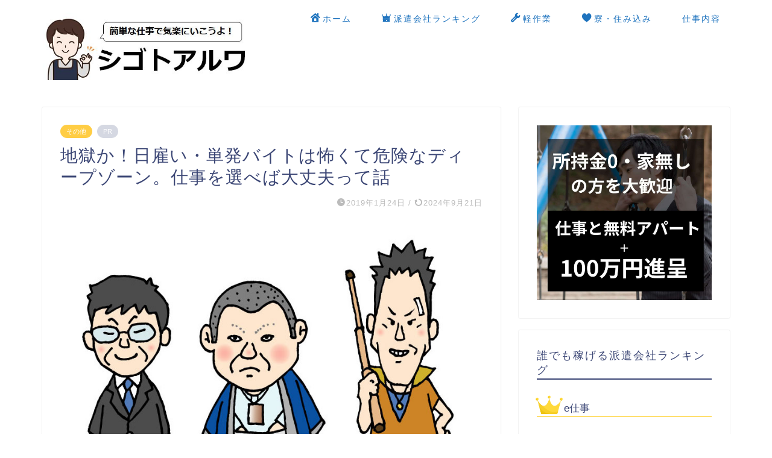

--- FILE ---
content_type: text/html; charset=UTF-8
request_url: https://www.hakenlist.com/archives/120
body_size: 27292
content:
<!DOCTYPE html>
<html lang="ja">
<head prefix="og: http://ogp.me/ns# fb: http://ogp.me/ns/fb# article: http://ogp.me/ns/article#">
<meta charset="utf-8">
<meta http-equiv="X-UA-Compatible" content="IE=edge">
<meta name="viewport" content="width=device-width, initial-scale=1">
<!-- ここからOGP -->
<meta property="og:type" content="blog">
			<meta property="og:title" content="地獄か！日雇い・単発バイトは怖くて危険なディープゾーン。仕事を選べば大丈夫って話｜シゴトアルワ">
		<meta property="og:url" content="https://www.hakenlist.com/archives/120">
			<meta property="og:description" content="日雇いバイトってやったことがない人はどんな感じかわからないと思いますが、経験者から言わせてもらうと「地獄です」w ただ、">
						<meta property="og:image" content="https://www.hakenlist.com/wp-content/uploads/2022/03/20190124125438.jpg">
	<meta property="og:site_name" content="シゴトアルワ">
<meta property="fb:admins" content="">
<meta name="twitter:card" content="summary">
<!-- ここまでOGP --> 

<meta name="description" content="日雇いバイトってやったことがない人はどんな感じかわからないと思いますが、経験者から言わせてもらうと「地獄です」w ただ、">
<link rel="canonical" href="https://www.hakenlist.com/archives/120">
<title>地獄か！日雇い・単発バイトは怖くて危険なディープゾーン。仕事を選べば大丈夫って話｜シゴトアルワ</title>
<meta name='robots' content='max-image-preview:large' />
<link rel='dns-prefetch' href='//cdnjs.cloudflare.com' />
<link rel='dns-prefetch' href='//use.fontawesome.com' />
<link rel="alternate" type="application/rss+xml" title="シゴトアルワ &raquo; フィード" href="https://www.hakenlist.com/feed" />
<link rel="alternate" type="application/rss+xml" title="シゴトアルワ &raquo; コメントフィード" href="https://www.hakenlist.com/comments/feed" />
<link rel="alternate" type="application/rss+xml" title="シゴトアルワ &raquo; 地獄か！日雇い・単発バイトは怖くて危険なディープゾーン。仕事を選べば大丈夫って話 のコメントのフィード" href="https://www.hakenlist.com/archives/120/feed" />
<link rel="alternate" title="oEmbed (JSON)" type="application/json+oembed" href="https://www.hakenlist.com/wp-json/oembed/1.0/embed?url=https%3A%2F%2Fwww.hakenlist.com%2Farchives%2F120" />
<link rel="alternate" title="oEmbed (XML)" type="text/xml+oembed" href="https://www.hakenlist.com/wp-json/oembed/1.0/embed?url=https%3A%2F%2Fwww.hakenlist.com%2Farchives%2F120&#038;format=xml" />
<style id='wp-img-auto-sizes-contain-inline-css' type='text/css'>
img:is([sizes=auto i],[sizes^="auto," i]){contain-intrinsic-size:3000px 1500px}
/*# sourceURL=wp-img-auto-sizes-contain-inline-css */
</style>
<style id='wp-emoji-styles-inline-css' type='text/css'>

	img.wp-smiley, img.emoji {
		display: inline !important;
		border: none !important;
		box-shadow: none !important;
		height: 1em !important;
		width: 1em !important;
		margin: 0 0.07em !important;
		vertical-align: -0.1em !important;
		background: none !important;
		padding: 0 !important;
	}
/*# sourceURL=wp-emoji-styles-inline-css */
</style>
<style id='wp-block-library-inline-css' type='text/css'>
:root{--wp-block-synced-color:#7a00df;--wp-block-synced-color--rgb:122,0,223;--wp-bound-block-color:var(--wp-block-synced-color);--wp-editor-canvas-background:#ddd;--wp-admin-theme-color:#007cba;--wp-admin-theme-color--rgb:0,124,186;--wp-admin-theme-color-darker-10:#006ba1;--wp-admin-theme-color-darker-10--rgb:0,107,160.5;--wp-admin-theme-color-darker-20:#005a87;--wp-admin-theme-color-darker-20--rgb:0,90,135;--wp-admin-border-width-focus:2px}@media (min-resolution:192dpi){:root{--wp-admin-border-width-focus:1.5px}}.wp-element-button{cursor:pointer}:root .has-very-light-gray-background-color{background-color:#eee}:root .has-very-dark-gray-background-color{background-color:#313131}:root .has-very-light-gray-color{color:#eee}:root .has-very-dark-gray-color{color:#313131}:root .has-vivid-green-cyan-to-vivid-cyan-blue-gradient-background{background:linear-gradient(135deg,#00d084,#0693e3)}:root .has-purple-crush-gradient-background{background:linear-gradient(135deg,#34e2e4,#4721fb 50%,#ab1dfe)}:root .has-hazy-dawn-gradient-background{background:linear-gradient(135deg,#faaca8,#dad0ec)}:root .has-subdued-olive-gradient-background{background:linear-gradient(135deg,#fafae1,#67a671)}:root .has-atomic-cream-gradient-background{background:linear-gradient(135deg,#fdd79a,#004a59)}:root .has-nightshade-gradient-background{background:linear-gradient(135deg,#330968,#31cdcf)}:root .has-midnight-gradient-background{background:linear-gradient(135deg,#020381,#2874fc)}:root{--wp--preset--font-size--normal:16px;--wp--preset--font-size--huge:42px}.has-regular-font-size{font-size:1em}.has-larger-font-size{font-size:2.625em}.has-normal-font-size{font-size:var(--wp--preset--font-size--normal)}.has-huge-font-size{font-size:var(--wp--preset--font-size--huge)}.has-text-align-center{text-align:center}.has-text-align-left{text-align:left}.has-text-align-right{text-align:right}.has-fit-text{white-space:nowrap!important}#end-resizable-editor-section{display:none}.aligncenter{clear:both}.items-justified-left{justify-content:flex-start}.items-justified-center{justify-content:center}.items-justified-right{justify-content:flex-end}.items-justified-space-between{justify-content:space-between}.screen-reader-text{border:0;clip-path:inset(50%);height:1px;margin:-1px;overflow:hidden;padding:0;position:absolute;width:1px;word-wrap:normal!important}.screen-reader-text:focus{background-color:#ddd;clip-path:none;color:#444;display:block;font-size:1em;height:auto;left:5px;line-height:normal;padding:15px 23px 14px;text-decoration:none;top:5px;width:auto;z-index:100000}html :where(.has-border-color){border-style:solid}html :where([style*=border-top-color]){border-top-style:solid}html :where([style*=border-right-color]){border-right-style:solid}html :where([style*=border-bottom-color]){border-bottom-style:solid}html :where([style*=border-left-color]){border-left-style:solid}html :where([style*=border-width]){border-style:solid}html :where([style*=border-top-width]){border-top-style:solid}html :where([style*=border-right-width]){border-right-style:solid}html :where([style*=border-bottom-width]){border-bottom-style:solid}html :where([style*=border-left-width]){border-left-style:solid}html :where(img[class*=wp-image-]){height:auto;max-width:100%}:where(figure){margin:0 0 1em}html :where(.is-position-sticky){--wp-admin--admin-bar--position-offset:var(--wp-admin--admin-bar--height,0px)}@media screen and (max-width:600px){html :where(.is-position-sticky){--wp-admin--admin-bar--position-offset:0px}}

/*# sourceURL=wp-block-library-inline-css */
</style><style id='wp-block-categories-inline-css' type='text/css'>
.wp-block-categories{box-sizing:border-box}.wp-block-categories.alignleft{margin-right:2em}.wp-block-categories.alignright{margin-left:2em}.wp-block-categories.wp-block-categories-dropdown.aligncenter{text-align:center}.wp-block-categories .wp-block-categories__label{display:block;width:100%}
/*# sourceURL=https://www.hakenlist.com/wp-includes/blocks/categories/style.min.css */
</style>
<style id='wp-block-image-inline-css' type='text/css'>
.wp-block-image>a,.wp-block-image>figure>a{display:inline-block}.wp-block-image img{box-sizing:border-box;height:auto;max-width:100%;vertical-align:bottom}@media not (prefers-reduced-motion){.wp-block-image img.hide{visibility:hidden}.wp-block-image img.show{animation:show-content-image .4s}}.wp-block-image[style*=border-radius] img,.wp-block-image[style*=border-radius]>a{border-radius:inherit}.wp-block-image.has-custom-border img{box-sizing:border-box}.wp-block-image.aligncenter{text-align:center}.wp-block-image.alignfull>a,.wp-block-image.alignwide>a{width:100%}.wp-block-image.alignfull img,.wp-block-image.alignwide img{height:auto;width:100%}.wp-block-image .aligncenter,.wp-block-image .alignleft,.wp-block-image .alignright,.wp-block-image.aligncenter,.wp-block-image.alignleft,.wp-block-image.alignright{display:table}.wp-block-image .aligncenter>figcaption,.wp-block-image .alignleft>figcaption,.wp-block-image .alignright>figcaption,.wp-block-image.aligncenter>figcaption,.wp-block-image.alignleft>figcaption,.wp-block-image.alignright>figcaption{caption-side:bottom;display:table-caption}.wp-block-image .alignleft{float:left;margin:.5em 1em .5em 0}.wp-block-image .alignright{float:right;margin:.5em 0 .5em 1em}.wp-block-image .aligncenter{margin-left:auto;margin-right:auto}.wp-block-image :where(figcaption){margin-bottom:1em;margin-top:.5em}.wp-block-image.is-style-circle-mask img{border-radius:9999px}@supports ((-webkit-mask-image:none) or (mask-image:none)) or (-webkit-mask-image:none){.wp-block-image.is-style-circle-mask img{border-radius:0;-webkit-mask-image:url('data:image/svg+xml;utf8,<svg viewBox="0 0 100 100" xmlns="http://www.w3.org/2000/svg"><circle cx="50" cy="50" r="50"/></svg>');mask-image:url('data:image/svg+xml;utf8,<svg viewBox="0 0 100 100" xmlns="http://www.w3.org/2000/svg"><circle cx="50" cy="50" r="50"/></svg>');mask-mode:alpha;-webkit-mask-position:center;mask-position:center;-webkit-mask-repeat:no-repeat;mask-repeat:no-repeat;-webkit-mask-size:contain;mask-size:contain}}:root :where(.wp-block-image.is-style-rounded img,.wp-block-image .is-style-rounded img){border-radius:9999px}.wp-block-image figure{margin:0}.wp-lightbox-container{display:flex;flex-direction:column;position:relative}.wp-lightbox-container img{cursor:zoom-in}.wp-lightbox-container img:hover+button{opacity:1}.wp-lightbox-container button{align-items:center;backdrop-filter:blur(16px) saturate(180%);background-color:#5a5a5a40;border:none;border-radius:4px;cursor:zoom-in;display:flex;height:20px;justify-content:center;opacity:0;padding:0;position:absolute;right:16px;text-align:center;top:16px;width:20px;z-index:100}@media not (prefers-reduced-motion){.wp-lightbox-container button{transition:opacity .2s ease}}.wp-lightbox-container button:focus-visible{outline:3px auto #5a5a5a40;outline:3px auto -webkit-focus-ring-color;outline-offset:3px}.wp-lightbox-container button:hover{cursor:pointer;opacity:1}.wp-lightbox-container button:focus{opacity:1}.wp-lightbox-container button:focus,.wp-lightbox-container button:hover,.wp-lightbox-container button:not(:hover):not(:active):not(.has-background){background-color:#5a5a5a40;border:none}.wp-lightbox-overlay{box-sizing:border-box;cursor:zoom-out;height:100vh;left:0;overflow:hidden;position:fixed;top:0;visibility:hidden;width:100%;z-index:100000}.wp-lightbox-overlay .close-button{align-items:center;cursor:pointer;display:flex;justify-content:center;min-height:40px;min-width:40px;padding:0;position:absolute;right:calc(env(safe-area-inset-right) + 16px);top:calc(env(safe-area-inset-top) + 16px);z-index:5000000}.wp-lightbox-overlay .close-button:focus,.wp-lightbox-overlay .close-button:hover,.wp-lightbox-overlay .close-button:not(:hover):not(:active):not(.has-background){background:none;border:none}.wp-lightbox-overlay .lightbox-image-container{height:var(--wp--lightbox-container-height);left:50%;overflow:hidden;position:absolute;top:50%;transform:translate(-50%,-50%);transform-origin:top left;width:var(--wp--lightbox-container-width);z-index:9999999999}.wp-lightbox-overlay .wp-block-image{align-items:center;box-sizing:border-box;display:flex;height:100%;justify-content:center;margin:0;position:relative;transform-origin:0 0;width:100%;z-index:3000000}.wp-lightbox-overlay .wp-block-image img{height:var(--wp--lightbox-image-height);min-height:var(--wp--lightbox-image-height);min-width:var(--wp--lightbox-image-width);width:var(--wp--lightbox-image-width)}.wp-lightbox-overlay .wp-block-image figcaption{display:none}.wp-lightbox-overlay button{background:none;border:none}.wp-lightbox-overlay .scrim{background-color:#fff;height:100%;opacity:.9;position:absolute;width:100%;z-index:2000000}.wp-lightbox-overlay.active{visibility:visible}@media not (prefers-reduced-motion){.wp-lightbox-overlay.active{animation:turn-on-visibility .25s both}.wp-lightbox-overlay.active img{animation:turn-on-visibility .35s both}.wp-lightbox-overlay.show-closing-animation:not(.active){animation:turn-off-visibility .35s both}.wp-lightbox-overlay.show-closing-animation:not(.active) img{animation:turn-off-visibility .25s both}.wp-lightbox-overlay.zoom.active{animation:none;opacity:1;visibility:visible}.wp-lightbox-overlay.zoom.active .lightbox-image-container{animation:lightbox-zoom-in .4s}.wp-lightbox-overlay.zoom.active .lightbox-image-container img{animation:none}.wp-lightbox-overlay.zoom.active .scrim{animation:turn-on-visibility .4s forwards}.wp-lightbox-overlay.zoom.show-closing-animation:not(.active){animation:none}.wp-lightbox-overlay.zoom.show-closing-animation:not(.active) .lightbox-image-container{animation:lightbox-zoom-out .4s}.wp-lightbox-overlay.zoom.show-closing-animation:not(.active) .lightbox-image-container img{animation:none}.wp-lightbox-overlay.zoom.show-closing-animation:not(.active) .scrim{animation:turn-off-visibility .4s forwards}}@keyframes show-content-image{0%{visibility:hidden}99%{visibility:hidden}to{visibility:visible}}@keyframes turn-on-visibility{0%{opacity:0}to{opacity:1}}@keyframes turn-off-visibility{0%{opacity:1;visibility:visible}99%{opacity:0;visibility:visible}to{opacity:0;visibility:hidden}}@keyframes lightbox-zoom-in{0%{transform:translate(calc((-100vw + var(--wp--lightbox-scrollbar-width))/2 + var(--wp--lightbox-initial-left-position)),calc(-50vh + var(--wp--lightbox-initial-top-position))) scale(var(--wp--lightbox-scale))}to{transform:translate(-50%,-50%) scale(1)}}@keyframes lightbox-zoom-out{0%{transform:translate(-50%,-50%) scale(1);visibility:visible}99%{visibility:visible}to{transform:translate(calc((-100vw + var(--wp--lightbox-scrollbar-width))/2 + var(--wp--lightbox-initial-left-position)),calc(-50vh + var(--wp--lightbox-initial-top-position))) scale(var(--wp--lightbox-scale));visibility:hidden}}
/*# sourceURL=https://www.hakenlist.com/wp-includes/blocks/image/style.min.css */
</style>
<style id='wp-block-search-inline-css' type='text/css'>
.wp-block-search__button{margin-left:10px;word-break:normal}.wp-block-search__button.has-icon{line-height:0}.wp-block-search__button svg{height:1.25em;min-height:24px;min-width:24px;width:1.25em;fill:currentColor;vertical-align:text-bottom}:where(.wp-block-search__button){border:1px solid #ccc;padding:6px 10px}.wp-block-search__inside-wrapper{display:flex;flex:auto;flex-wrap:nowrap;max-width:100%}.wp-block-search__label{width:100%}.wp-block-search.wp-block-search__button-only .wp-block-search__button{box-sizing:border-box;display:flex;flex-shrink:0;justify-content:center;margin-left:0;max-width:100%}.wp-block-search.wp-block-search__button-only .wp-block-search__inside-wrapper{min-width:0!important;transition-property:width}.wp-block-search.wp-block-search__button-only .wp-block-search__input{flex-basis:100%;transition-duration:.3s}.wp-block-search.wp-block-search__button-only.wp-block-search__searchfield-hidden,.wp-block-search.wp-block-search__button-only.wp-block-search__searchfield-hidden .wp-block-search__inside-wrapper{overflow:hidden}.wp-block-search.wp-block-search__button-only.wp-block-search__searchfield-hidden .wp-block-search__input{border-left-width:0!important;border-right-width:0!important;flex-basis:0;flex-grow:0;margin:0;min-width:0!important;padding-left:0!important;padding-right:0!important;width:0!important}:where(.wp-block-search__input){appearance:none;border:1px solid #949494;flex-grow:1;font-family:inherit;font-size:inherit;font-style:inherit;font-weight:inherit;letter-spacing:inherit;line-height:inherit;margin-left:0;margin-right:0;min-width:3rem;padding:8px;text-decoration:unset!important;text-transform:inherit}:where(.wp-block-search__button-inside .wp-block-search__inside-wrapper){background-color:#fff;border:1px solid #949494;box-sizing:border-box;padding:4px}:where(.wp-block-search__button-inside .wp-block-search__inside-wrapper) .wp-block-search__input{border:none;border-radius:0;padding:0 4px}:where(.wp-block-search__button-inside .wp-block-search__inside-wrapper) .wp-block-search__input:focus{outline:none}:where(.wp-block-search__button-inside .wp-block-search__inside-wrapper) :where(.wp-block-search__button){padding:4px 8px}.wp-block-search.aligncenter .wp-block-search__inside-wrapper{margin:auto}.wp-block[data-align=right] .wp-block-search.wp-block-search__button-only .wp-block-search__inside-wrapper{float:right}
/*# sourceURL=https://www.hakenlist.com/wp-includes/blocks/search/style.min.css */
</style>
<style id='wp-block-group-inline-css' type='text/css'>
.wp-block-group{box-sizing:border-box}:where(.wp-block-group.wp-block-group-is-layout-constrained){position:relative}
/*# sourceURL=https://www.hakenlist.com/wp-includes/blocks/group/style.min.css */
</style>
<style id='global-styles-inline-css' type='text/css'>
:root{--wp--preset--aspect-ratio--square: 1;--wp--preset--aspect-ratio--4-3: 4/3;--wp--preset--aspect-ratio--3-4: 3/4;--wp--preset--aspect-ratio--3-2: 3/2;--wp--preset--aspect-ratio--2-3: 2/3;--wp--preset--aspect-ratio--16-9: 16/9;--wp--preset--aspect-ratio--9-16: 9/16;--wp--preset--color--black: #000000;--wp--preset--color--cyan-bluish-gray: #abb8c3;--wp--preset--color--white: #ffffff;--wp--preset--color--pale-pink: #f78da7;--wp--preset--color--vivid-red: #cf2e2e;--wp--preset--color--luminous-vivid-orange: #ff6900;--wp--preset--color--luminous-vivid-amber: #fcb900;--wp--preset--color--light-green-cyan: #7bdcb5;--wp--preset--color--vivid-green-cyan: #00d084;--wp--preset--color--pale-cyan-blue: #8ed1fc;--wp--preset--color--vivid-cyan-blue: #0693e3;--wp--preset--color--vivid-purple: #9b51e0;--wp--preset--gradient--vivid-cyan-blue-to-vivid-purple: linear-gradient(135deg,rgb(6,147,227) 0%,rgb(155,81,224) 100%);--wp--preset--gradient--light-green-cyan-to-vivid-green-cyan: linear-gradient(135deg,rgb(122,220,180) 0%,rgb(0,208,130) 100%);--wp--preset--gradient--luminous-vivid-amber-to-luminous-vivid-orange: linear-gradient(135deg,rgb(252,185,0) 0%,rgb(255,105,0) 100%);--wp--preset--gradient--luminous-vivid-orange-to-vivid-red: linear-gradient(135deg,rgb(255,105,0) 0%,rgb(207,46,46) 100%);--wp--preset--gradient--very-light-gray-to-cyan-bluish-gray: linear-gradient(135deg,rgb(238,238,238) 0%,rgb(169,184,195) 100%);--wp--preset--gradient--cool-to-warm-spectrum: linear-gradient(135deg,rgb(74,234,220) 0%,rgb(151,120,209) 20%,rgb(207,42,186) 40%,rgb(238,44,130) 60%,rgb(251,105,98) 80%,rgb(254,248,76) 100%);--wp--preset--gradient--blush-light-purple: linear-gradient(135deg,rgb(255,206,236) 0%,rgb(152,150,240) 100%);--wp--preset--gradient--blush-bordeaux: linear-gradient(135deg,rgb(254,205,165) 0%,rgb(254,45,45) 50%,rgb(107,0,62) 100%);--wp--preset--gradient--luminous-dusk: linear-gradient(135deg,rgb(255,203,112) 0%,rgb(199,81,192) 50%,rgb(65,88,208) 100%);--wp--preset--gradient--pale-ocean: linear-gradient(135deg,rgb(255,245,203) 0%,rgb(182,227,212) 50%,rgb(51,167,181) 100%);--wp--preset--gradient--electric-grass: linear-gradient(135deg,rgb(202,248,128) 0%,rgb(113,206,126) 100%);--wp--preset--gradient--midnight: linear-gradient(135deg,rgb(2,3,129) 0%,rgb(40,116,252) 100%);--wp--preset--font-size--small: 13px;--wp--preset--font-size--medium: 20px;--wp--preset--font-size--large: 36px;--wp--preset--font-size--x-large: 42px;--wp--preset--spacing--20: 0.44rem;--wp--preset--spacing--30: 0.67rem;--wp--preset--spacing--40: 1rem;--wp--preset--spacing--50: 1.5rem;--wp--preset--spacing--60: 2.25rem;--wp--preset--spacing--70: 3.38rem;--wp--preset--spacing--80: 5.06rem;--wp--preset--shadow--natural: 6px 6px 9px rgba(0, 0, 0, 0.2);--wp--preset--shadow--deep: 12px 12px 50px rgba(0, 0, 0, 0.4);--wp--preset--shadow--sharp: 6px 6px 0px rgba(0, 0, 0, 0.2);--wp--preset--shadow--outlined: 6px 6px 0px -3px rgb(255, 255, 255), 6px 6px rgb(0, 0, 0);--wp--preset--shadow--crisp: 6px 6px 0px rgb(0, 0, 0);}:where(.is-layout-flex){gap: 0.5em;}:where(.is-layout-grid){gap: 0.5em;}body .is-layout-flex{display: flex;}.is-layout-flex{flex-wrap: wrap;align-items: center;}.is-layout-flex > :is(*, div){margin: 0;}body .is-layout-grid{display: grid;}.is-layout-grid > :is(*, div){margin: 0;}:where(.wp-block-columns.is-layout-flex){gap: 2em;}:where(.wp-block-columns.is-layout-grid){gap: 2em;}:where(.wp-block-post-template.is-layout-flex){gap: 1.25em;}:where(.wp-block-post-template.is-layout-grid){gap: 1.25em;}.has-black-color{color: var(--wp--preset--color--black) !important;}.has-cyan-bluish-gray-color{color: var(--wp--preset--color--cyan-bluish-gray) !important;}.has-white-color{color: var(--wp--preset--color--white) !important;}.has-pale-pink-color{color: var(--wp--preset--color--pale-pink) !important;}.has-vivid-red-color{color: var(--wp--preset--color--vivid-red) !important;}.has-luminous-vivid-orange-color{color: var(--wp--preset--color--luminous-vivid-orange) !important;}.has-luminous-vivid-amber-color{color: var(--wp--preset--color--luminous-vivid-amber) !important;}.has-light-green-cyan-color{color: var(--wp--preset--color--light-green-cyan) !important;}.has-vivid-green-cyan-color{color: var(--wp--preset--color--vivid-green-cyan) !important;}.has-pale-cyan-blue-color{color: var(--wp--preset--color--pale-cyan-blue) !important;}.has-vivid-cyan-blue-color{color: var(--wp--preset--color--vivid-cyan-blue) !important;}.has-vivid-purple-color{color: var(--wp--preset--color--vivid-purple) !important;}.has-black-background-color{background-color: var(--wp--preset--color--black) !important;}.has-cyan-bluish-gray-background-color{background-color: var(--wp--preset--color--cyan-bluish-gray) !important;}.has-white-background-color{background-color: var(--wp--preset--color--white) !important;}.has-pale-pink-background-color{background-color: var(--wp--preset--color--pale-pink) !important;}.has-vivid-red-background-color{background-color: var(--wp--preset--color--vivid-red) !important;}.has-luminous-vivid-orange-background-color{background-color: var(--wp--preset--color--luminous-vivid-orange) !important;}.has-luminous-vivid-amber-background-color{background-color: var(--wp--preset--color--luminous-vivid-amber) !important;}.has-light-green-cyan-background-color{background-color: var(--wp--preset--color--light-green-cyan) !important;}.has-vivid-green-cyan-background-color{background-color: var(--wp--preset--color--vivid-green-cyan) !important;}.has-pale-cyan-blue-background-color{background-color: var(--wp--preset--color--pale-cyan-blue) !important;}.has-vivid-cyan-blue-background-color{background-color: var(--wp--preset--color--vivid-cyan-blue) !important;}.has-vivid-purple-background-color{background-color: var(--wp--preset--color--vivid-purple) !important;}.has-black-border-color{border-color: var(--wp--preset--color--black) !important;}.has-cyan-bluish-gray-border-color{border-color: var(--wp--preset--color--cyan-bluish-gray) !important;}.has-white-border-color{border-color: var(--wp--preset--color--white) !important;}.has-pale-pink-border-color{border-color: var(--wp--preset--color--pale-pink) !important;}.has-vivid-red-border-color{border-color: var(--wp--preset--color--vivid-red) !important;}.has-luminous-vivid-orange-border-color{border-color: var(--wp--preset--color--luminous-vivid-orange) !important;}.has-luminous-vivid-amber-border-color{border-color: var(--wp--preset--color--luminous-vivid-amber) !important;}.has-light-green-cyan-border-color{border-color: var(--wp--preset--color--light-green-cyan) !important;}.has-vivid-green-cyan-border-color{border-color: var(--wp--preset--color--vivid-green-cyan) !important;}.has-pale-cyan-blue-border-color{border-color: var(--wp--preset--color--pale-cyan-blue) !important;}.has-vivid-cyan-blue-border-color{border-color: var(--wp--preset--color--vivid-cyan-blue) !important;}.has-vivid-purple-border-color{border-color: var(--wp--preset--color--vivid-purple) !important;}.has-vivid-cyan-blue-to-vivid-purple-gradient-background{background: var(--wp--preset--gradient--vivid-cyan-blue-to-vivid-purple) !important;}.has-light-green-cyan-to-vivid-green-cyan-gradient-background{background: var(--wp--preset--gradient--light-green-cyan-to-vivid-green-cyan) !important;}.has-luminous-vivid-amber-to-luminous-vivid-orange-gradient-background{background: var(--wp--preset--gradient--luminous-vivid-amber-to-luminous-vivid-orange) !important;}.has-luminous-vivid-orange-to-vivid-red-gradient-background{background: var(--wp--preset--gradient--luminous-vivid-orange-to-vivid-red) !important;}.has-very-light-gray-to-cyan-bluish-gray-gradient-background{background: var(--wp--preset--gradient--very-light-gray-to-cyan-bluish-gray) !important;}.has-cool-to-warm-spectrum-gradient-background{background: var(--wp--preset--gradient--cool-to-warm-spectrum) !important;}.has-blush-light-purple-gradient-background{background: var(--wp--preset--gradient--blush-light-purple) !important;}.has-blush-bordeaux-gradient-background{background: var(--wp--preset--gradient--blush-bordeaux) !important;}.has-luminous-dusk-gradient-background{background: var(--wp--preset--gradient--luminous-dusk) !important;}.has-pale-ocean-gradient-background{background: var(--wp--preset--gradient--pale-ocean) !important;}.has-electric-grass-gradient-background{background: var(--wp--preset--gradient--electric-grass) !important;}.has-midnight-gradient-background{background: var(--wp--preset--gradient--midnight) !important;}.has-small-font-size{font-size: var(--wp--preset--font-size--small) !important;}.has-medium-font-size{font-size: var(--wp--preset--font-size--medium) !important;}.has-large-font-size{font-size: var(--wp--preset--font-size--large) !important;}.has-x-large-font-size{font-size: var(--wp--preset--font-size--x-large) !important;}
/*# sourceURL=global-styles-inline-css */
</style>

<style id='classic-theme-styles-inline-css' type='text/css'>
/*! This file is auto-generated */
.wp-block-button__link{color:#fff;background-color:#32373c;border-radius:9999px;box-shadow:none;text-decoration:none;padding:calc(.667em + 2px) calc(1.333em + 2px);font-size:1.125em}.wp-block-file__button{background:#32373c;color:#fff;text-decoration:none}
/*# sourceURL=/wp-includes/css/classic-themes.min.css */
</style>
<link rel='stylesheet' id='contact-form-7-css' href='https://www.hakenlist.com/wp-content/plugins/contact-form-7/includes/css/styles.css?ver=6.1.4' type='text/css' media='all' />
<link rel='stylesheet' id='theme-style-css' href='https://www.hakenlist.com/wp-content/themes/jin/style.css?ver=6.9' type='text/css' media='all' />
<link rel='stylesheet' id='fontawesome-style-css' href='https://use.fontawesome.com/releases/v5.6.3/css/all.css?ver=6.9' type='text/css' media='all' />
<link rel='stylesheet' id='swiper-style-css' href='https://cdnjs.cloudflare.com/ajax/libs/Swiper/4.0.7/css/swiper.min.css?ver=6.9' type='text/css' media='all' />
<script type="text/javascript" src="https://www.hakenlist.com/wp-includes/js/jquery/jquery.min.js?ver=3.7.1" id="jquery-core-js"></script>
<script type="text/javascript" src="https://www.hakenlist.com/wp-includes/js/jquery/jquery-migrate.min.js?ver=3.4.1" id="jquery-migrate-js"></script>
<link rel="https://api.w.org/" href="https://www.hakenlist.com/wp-json/" /><link rel="alternate" title="JSON" type="application/json" href="https://www.hakenlist.com/wp-json/wp/v2/posts/120" /><link rel='shortlink' href='https://www.hakenlist.com/?p=120' />
<link rel="llms-sitemap" href="https://www.hakenlist.com/llms.txt" />
	<style type="text/css">
		#wrapper {
			background-color: #fff;
			background-image: url();
					}

		.related-entry-headline-text span:before,
		#comment-title span:before,
		#reply-title span:before {
			background-color: #3b4675;
			border-color: #3b4675 !important;
		}

		#breadcrumb:after,
		#page-top a {
			background-color: #3b4675;
		}

		footer {
			background-color: #3b4675;
		}

		.footer-inner a,
		#copyright,
		#copyright-center {
			border-color: #fff !important;
			color: #fff !important;
		}

		#footer-widget-area {
			border-color: #fff !important;
		}

		.page-top-footer a {
			color: #3b4675 !important;
		}

		#breadcrumb ul li,
		#breadcrumb ul li a {
			color: #3b4675 !important;
		}

		body,
		a,
		a:link,
		a:visited,
		.my-profile,
		.widgettitle,
		.tabBtn-mag label {
			color: #3b4675;
		}

		a:hover {
			color: #008db7;
		}

		.widget_nav_menu ul>li>a:before,
		.widget_categories ul>li>a:before,
		.widget_pages ul>li>a:before,
		.widget_recent_entries ul>li>a:before,
		.widget_archive ul>li>a:before,
		.widget_archive form:after,
		.widget_categories form:after,
		.widget_nav_menu ul>li>ul.sub-menu>li>a:before,
		.widget_categories ul>li>.children>li>a:before,
		.widget_pages ul>li>.children>li>a:before,
		.widget_nav_menu ul>li>ul.sub-menu>li>ul.sub-menu li>a:before,
		.widget_categories ul>li>.children>li>.children li>a:before,
		.widget_pages ul>li>.children>li>.children li>a:before {
			color: #3b4675;
		}

		.widget_nav_menu ul .sub-menu .sub-menu li a:before {
			background-color: #3b4675 !important;
		}

		.d--labeling-act-border {
			border-color: rgba(59, 70, 117, 0.18);
		}

		.c--labeling-act.d--labeling-act-solid {
			background-color: rgba(59, 70, 117, 0.06);
		}

		.a--labeling-act {
			color: rgba(59, 70, 117, 0.6);
		}

		.a--labeling-small-act span {
			background-color: rgba(59, 70, 117, 0.21);
		}

		.c--labeling-act.d--labeling-act-strong {
			background-color: rgba(59, 70, 117, 0.045);
		}

		.d--labeling-act-strong .a--labeling-act {
			color: rgba(59, 70, 117, 0.75);
		}


		footer .footer-widget,
		footer .footer-widget a,
		footer .footer-widget ul li,
		.footer-widget.widget_nav_menu ul>li>a:before,
		.footer-widget.widget_categories ul>li>a:before,
		.footer-widget.widget_recent_entries ul>li>a:before,
		.footer-widget.widget_pages ul>li>a:before,
		.footer-widget.widget_archive ul>li>a:before,
		footer .widget_tag_cloud .tagcloud a:before {
			color: #fff !important;
			border-color: #fff !important;
		}

		footer .footer-widget .widgettitle {
			color: #fff !important;
			border-color: #ffcd44 !important;
		}

		footer .widget_nav_menu ul .children .children li a:before,
		footer .widget_categories ul .children .children li a:before,
		footer .widget_nav_menu ul .sub-menu .sub-menu li a:before {
			background-color: #fff !important;
		}

		#drawernav a:hover,
		.post-list-title,
		#prev-next p,
		#toc_container .toc_list li a {
			color: #3b4675 !important;
		}

		#header-box {
			background-color: #ffffff;
		}

		@media (min-width: 768px) {

			#header-box .header-box10-bg:before,
			#header-box .header-box11-bg:before {
				border-radius: 2px;
			}
		}

		@media (min-width: 768px) {
			.top-image-meta {
				margin-top: calc(0px - 30px);
			}
		}

		@media (min-width: 1200px) {
			.top-image-meta {
				margin-top: calc(0px);
			}
		}

		.pickup-contents:before {
			background-color: #ffffff !important;
		}

		.main-image-text {
			color: #555;
		}

		.main-image-text-sub {
			color: #555;
		}

		@media (min-width: 481px) {
			#site-info {
				padding-top: 10px !important;
				padding-bottom: 10px !important;
			}
		}

		#site-info span a {
			color: #f4f4f4 !important;
		}

		#headmenu .headsns .line a svg {
			fill: #f4f4f4 !important;
		}

		#headmenu .headsns a,
		#headmenu {
			color: #f4f4f4 !important;
			border-color: #f4f4f4 !important;
		}

		.profile-follow .line-sns a svg {
			fill: #3b4675 !important;
		}

		.profile-follow .line-sns a:hover svg {
			fill: #ffcd44 !important;
		}

		.profile-follow a {
			color: #3b4675 !important;
			border-color: #3b4675 !important;
		}

		.profile-follow a:hover,
		#headmenu .headsns a:hover {
			color: #ffcd44 !important;
			border-color: #ffcd44 !important;
		}

		.search-box:hover {
			color: #ffcd44 !important;
			border-color: #ffcd44 !important;
		}

		#header #headmenu .headsns .line a:hover svg {
			fill: #ffcd44 !important;
		}

		.cps-icon-bar,
		#navtoggle:checked+.sp-menu-open .cps-icon-bar {
			background-color: #f4f4f4;
		}

		#nav-container {
			background-color: #fff;
		}

		.menu-box .menu-item svg {
			fill: #1e73be;
		}

		#drawernav ul.menu-box>li>a,
		#drawernav2 ul.menu-box>li>a,
		#drawernav3 ul.menu-box>li>a,
		#drawernav4 ul.menu-box>li>a,
		#drawernav5 ul.menu-box>li>a,
		#drawernav ul.menu-box>li.menu-item-has-children:after,
		#drawernav2 ul.menu-box>li.menu-item-has-children:after,
		#drawernav3 ul.menu-box>li.menu-item-has-children:after,
		#drawernav4 ul.menu-box>li.menu-item-has-children:after,
		#drawernav5 ul.menu-box>li.menu-item-has-children:after {
			color: #1e73be !important;
		}

		#drawernav ul.menu-box li a,
		#drawernav2 ul.menu-box li a,
		#drawernav3 ul.menu-box li a,
		#drawernav4 ul.menu-box li a,
		#drawernav5 ul.menu-box li a {
			font-size: 14px !important;
		}

		#drawernav3 ul.menu-box>li {
			color: #3b4675 !important;
		}

		#drawernav4 .menu-box>.menu-item>a:after,
		#drawernav3 .menu-box>.menu-item>a:after,
		#drawernav .menu-box>.menu-item>a:after {
			background-color: #1e73be !important;
		}

		#drawernav2 .menu-box>.menu-item:hover,
		#drawernav5 .menu-box>.menu-item:hover {
			border-top-color: #3b4675 !important;
		}

		.cps-info-bar a {
			background-color: #ffcd44 !important;
		}

		@media (min-width: 768px) {
			.post-list-mag .post-list-item:not(:nth-child(2n)) {
				margin-right: 2.6%;
			}
		}

		@media (min-width: 768px) {

			#tab-1:checked~.tabBtn-mag li [for="tab-1"]:after,
			#tab-2:checked~.tabBtn-mag li [for="tab-2"]:after,
			#tab-3:checked~.tabBtn-mag li [for="tab-3"]:after,
			#tab-4:checked~.tabBtn-mag li [for="tab-4"]:after {
				border-top-color: #3b4675 !important;
			}

			.tabBtn-mag label {
				border-bottom-color: #3b4675 !important;
			}
		}

		#tab-1:checked~.tabBtn-mag li [for="tab-1"],
		#tab-2:checked~.tabBtn-mag li [for="tab-2"],
		#tab-3:checked~.tabBtn-mag li [for="tab-3"],
		#tab-4:checked~.tabBtn-mag li [for="tab-4"],
		#prev-next a.next:after,
		#prev-next a.prev:after,
		.more-cat-button a:hover span:before {
			background-color: #3b4675 !important;
		}


		.swiper-slide .post-list-cat,
		.post-list-mag .post-list-cat,
		.post-list-mag3col .post-list-cat,
		.post-list-mag-sp1col .post-list-cat,
		.swiper-pagination-bullet-active,
		.pickup-cat,
		.post-list .post-list-cat,
		#breadcrumb .bcHome a:hover span:before,
		.popular-item:nth-child(1) .pop-num,
		.popular-item:nth-child(2) .pop-num,
		.popular-item:nth-child(3) .pop-num {
			background-color: #ffcd44 !important;
		}

		.sidebar-btn a,
		.profile-sns-menu {
			background-color: #ffcd44 !important;
		}

		.sp-sns-menu a,
		.pickup-contents-box a:hover .pickup-title {
			border-color: #3b4675 !important;
			color: #3b4675 !important;
		}

		.pro-line svg {
			fill: #3b4675 !important;
		}

		.cps-post-cat a,
		.meta-cat,
		.popular-cat {
			background-color: #ffcd44 !important;
			border-color: #ffcd44 !important;
		}

		.tagicon,
		.tag-box a,
		#toc_container .toc_list>li,
		#toc_container .toc_title {
			color: #3b4675 !important;
		}

		.widget_tag_cloud a::before {
			color: #3b4675 !important;
		}

		.tag-box a,
		#toc_container:before {
			border-color: #3b4675 !important;
		}

		.cps-post-cat a:hover {
			color: #008db7 !important;
		}

		.pagination li:not([class*="current"]) a:hover,
		.widget_tag_cloud a:hover {
			background-color: #3b4675 !important;
		}

		.pagination li:not([class*="current"]) a:hover {
			opacity: 0.5 !important;
		}

		.pagination li.current a {
			background-color: #3b4675 !important;
			border-color: #3b4675 !important;
		}

		.nextpage a:hover span {
			color: #3b4675 !important;
			border-color: #3b4675 !important;
		}

		.cta-content:before {
			background-color: #ffffff !important;
		}

		.cta-text,
		.info-title {
			color: #000000 !important;
		}

		#footer-widget-area.footer_style1 .widgettitle {
			border-color: #ffcd44 !important;
		}

		.sidebar_style1 .widgettitle,
		.sidebar_style5 .widgettitle {
			border-color: #3b4675 !important;
		}

		.sidebar_style2 .widgettitle,
		.sidebar_style4 .widgettitle,
		.sidebar_style6 .widgettitle,
		#home-bottom-widget .widgettitle,
		#home-top-widget .widgettitle,
		#post-bottom-widget .widgettitle,
		#post-top-widget .widgettitle {
			background-color: #3b4675 !important;
		}

		#home-bottom-widget .widget_search .search-box input[type="submit"],
		#home-top-widget .widget_search .search-box input[type="submit"],
		#post-bottom-widget .widget_search .search-box input[type="submit"],
		#post-top-widget .widget_search .search-box input[type="submit"] {
			background-color: #ffcd44 !important;
		}

		.tn-logo-size {
			font-size: 150% !important;
		}

		@media (min-width: 481px) {
			.tn-logo-size img {
				width: calc(150%*0.5) !important;
			}
		}

		@media (min-width: 768px) {
			.tn-logo-size img {
				width: calc(150%*2.2) !important;
			}
		}

		@media (min-width: 1200px) {
			.tn-logo-size img {
				width: 150% !important;
			}
		}

		.sp-logo-size {
			font-size: 100% !important;
		}

		.sp-logo-size img {
			width: 100% !important;
		}

		.cps-post-main ul>li:before,
		.cps-post-main ol>li:before {
			background-color: #ffcd44 !important;
		}

		.profile-card .profile-title {
			background-color: #3b4675 !important;
		}

		.profile-card {
			border-color: #3b4675 !important;
		}

		.cps-post-main a {
			color: #008db7;
		}

		.cps-post-main .marker {
			background: -webkit-linear-gradient(transparent 60%, #ffcedb 0%);
			background: linear-gradient(transparent 60%, #ffcedb 0%);
		}

		.cps-post-main .marker2 {
			background: -webkit-linear-gradient(transparent 60%, #a9eaf2 0%);
			background: linear-gradient(transparent 60%, #a9eaf2 0%);
		}

		.cps-post-main .jic-sc {
			color: #e9546b;
		}


		.simple-box1 {
			border-color: #ef9b9b !important;
		}

		.simple-box2 {
			border-color: #f2bf7d !important;
		}

		.simple-box3 {
			border-color: #b5e28a !important;
		}

		.simple-box4 {
			border-color: #7badd8 !important;
		}

		.simple-box4:before {
			background-color: #7badd8;
		}

		.simple-box5 {
			border-color: #e896c7 !important;
		}

		.simple-box5:before {
			background-color: #e896c7;
		}

		.simple-box6 {
			background-color: #fffdef !important;
		}

		.simple-box7 {
			border-color: #def1f9 !important;
		}

		.simple-box7:before {
			background-color: #def1f9 !important;
		}

		.simple-box8 {
			border-color: #96ddc1 !important;
		}

		.simple-box8:before {
			background-color: #96ddc1 !important;
		}

		.simple-box9:before {
			background-color: #e1c0e8 !important;
		}

		.simple-box9:after {
			border-color: #e1c0e8 #e1c0e8 #fff #fff !important;
		}

		.kaisetsu-box1:before,
		.kaisetsu-box1-title {
			background-color: #ffb49e !important;
		}

		.kaisetsu-box2 {
			border-color: #89c2f4 !important;
		}

		.kaisetsu-box2-title {
			background-color: #89c2f4 !important;
		}

		.kaisetsu-box4 {
			border-color: #ea91a9 !important;
		}

		.kaisetsu-box4-title {
			background-color: #ea91a9 !important;
		}

		.kaisetsu-box5:before {
			background-color: #57b3ba !important;
		}

		.kaisetsu-box5-title {
			background-color: #57b3ba !important;
		}

		.concept-box1 {
			border-color: #85db8f !important;
		}

		.concept-box1:after {
			background-color: #85db8f !important;
		}

		.concept-box1:before {
			content: "ポイント" !important;
			color: #85db8f !important;
		}

		.concept-box2 {
			border-color: #f7cf6a !important;
		}

		.concept-box2:after {
			background-color: #f7cf6a !important;
		}

		.concept-box2:before {
			content: "注意点" !important;
			color: #f7cf6a !important;
		}

		.concept-box3 {
			border-color: #86cee8 !important;
		}

		.concept-box3:after {
			background-color: #86cee8 !important;
		}

		.concept-box3:before {
			content: "良い例" !important;
			color: #86cee8 !important;
		}

		.concept-box4 {
			border-color: #ed8989 !important;
		}

		.concept-box4:after {
			background-color: #ed8989 !important;
		}

		.concept-box4:before {
			content: "悪い例" !important;
			color: #ed8989 !important;
		}

		.concept-box5 {
			border-color: #9e9e9e !important;
		}

		.concept-box5:after {
			background-color: #9e9e9e !important;
		}

		.concept-box5:before {
			content: "参考" !important;
			color: #9e9e9e !important;
		}

		.concept-box6 {
			border-color: #8eaced !important;
		}

		.concept-box6:after {
			background-color: #8eaced !important;
		}

		.concept-box6:before {
			content: "メモ" !important;
			color: #8eaced !important;
		}

		.innerlink-box1,
		.blog-card {
			border-color: #73bc9b !important;
		}

		.innerlink-box1-title {
			background-color: #73bc9b !important;
			border-color: #73bc9b !important;
		}

		.innerlink-box1:before,
		.blog-card-hl-box {
			background-color: #73bc9b !important;
		}

		.jin-ac-box01-title::after {
			color: #3b4675;
		}

		.color-button01 a,
		.color-button01 a:hover,
		.color-button01:before {
			background-color: #008db7 !important;
		}

		.top-image-btn-color a,
		.top-image-btn-color a:hover,
		.top-image-btn-color:before {
			background-color: #ffcd44 !important;
		}

		.color-button02 a,
		.color-button02 a:hover,
		.color-button02:before {
			background-color: #d9333f !important;
		}

		.color-button01-big a,
		.color-button01-big a:hover,
		.color-button01-big:before {
			background-color: #3296d1 !important;
		}

		.color-button01-big a,
		.color-button01-big:before {
			border-radius: 5px !important;
		}

		.color-button01-big a {
			padding-top: 20px !important;
			padding-bottom: 20px !important;
		}

		.color-button02-big a,
		.color-button02-big a:hover,
		.color-button02-big:before {
			background-color: #83d159 !important;
		}

		.color-button02-big a,
		.color-button02-big:before {
			border-radius: 5px !important;
		}

		.color-button02-big a {
			padding-top: 20px !important;
			padding-bottom: 20px !important;
		}

		.color-button01-big {
			width: 75% !important;
		}

		.color-button02-big {
			width: 75% !important;
		}

		.top-image-btn-color:before,
		.color-button01:before,
		.color-button02:before,
		.color-button01-big:before,
		.color-button02-big:before {
			bottom: -1px;
			left: -1px;
			width: 100%;
			height: 100%;
			border-radius: 6px;
			box-shadow: 0px 1px 5px 0px rgba(0, 0, 0, 0.25);
			-webkit-transition: all .4s;
			transition: all .4s;
		}

		.top-image-btn-color a:hover,
		.color-button01 a:hover,
		.color-button02 a:hover,
		.color-button01-big a:hover,
		.color-button02-big a:hover {
			-webkit-transform: translateY(2px);
			transform: translateY(2px);
			-webkit-filter: brightness(0.95);
			filter: brightness(0.95);
		}

		.top-image-btn-color:hover:before,
		.color-button01:hover:before,
		.color-button02:hover:before,
		.color-button01-big:hover:before,
		.color-button02-big:hover:before {
			-webkit-transform: translateY(2px);
			transform: translateY(2px);
			box-shadow: none !important;
		}

		.h2-style01 h2,
		.h2-style02 h2:before,
		.h2-style03 h2,
		.h2-style04 h2:before,
		.h2-style05 h2,
		.h2-style07 h2:before,
		.h2-style07 h2:after,
		.h3-style03 h3:before,
		.h3-style02 h3:before,
		.h3-style05 h3:before,
		.h3-style07 h3:before,
		.h2-style08 h2:after,
		.h2-style10 h2:before,
		.h2-style10 h2:after,
		.h3-style02 h3:after,
		.h4-style02 h4:before {
			background-color: #3b4675 !important;
		}

		.h3-style01 h3,
		.h3-style04 h3,
		.h3-style05 h3,
		.h3-style06 h3,
		.h4-style01 h4,
		.h2-style02 h2,
		.h2-style08 h2,
		.h2-style08 h2:before,
		.h2-style09 h2,
		.h4-style03 h4 {
			border-color: #3b4675 !important;
		}

		.h2-style05 h2:before {
			border-top-color: #3b4675 !important;
		}

		.h2-style06 h2:before,
		.sidebar_style3 .widgettitle:after {
			background-image: linear-gradient(-45deg,
					transparent 25%,
					#3b4675 25%,
					#3b4675 50%,
					transparent 50%,
					transparent 75%,
					#3b4675 75%,
					#3b4675);
		}

		.jin-h2-icons.h2-style02 h2 .jic:before,
		.jin-h2-icons.h2-style04 h2 .jic:before,
		.jin-h2-icons.h2-style06 h2 .jic:before,
		.jin-h2-icons.h2-style07 h2 .jic:before,
		.jin-h2-icons.h2-style08 h2 .jic:before,
		.jin-h2-icons.h2-style09 h2 .jic:before,
		.jin-h2-icons.h2-style10 h2 .jic:before,
		.jin-h3-icons.h3-style01 h3 .jic:before,
		.jin-h3-icons.h3-style02 h3 .jic:before,
		.jin-h3-icons.h3-style03 h3 .jic:before,
		.jin-h3-icons.h3-style04 h3 .jic:before,
		.jin-h3-icons.h3-style05 h3 .jic:before,
		.jin-h3-icons.h3-style06 h3 .jic:before,
		.jin-h3-icons.h3-style07 h3 .jic:before,
		.jin-h4-icons.h4-style01 h4 .jic:before,
		.jin-h4-icons.h4-style02 h4 .jic:before,
		.jin-h4-icons.h4-style03 h4 .jic:before,
		.jin-h4-icons.h4-style04 h4 .jic:before {
			color: #3b4675;
		}

		@media all and (-ms-high-contrast:none) {

			*::-ms-backdrop,
			.color-button01:before,
			.color-button02:before,
			.color-button01-big:before,
			.color-button02-big:before {
				background-color: #595857 !important;
			}
		}

		.jin-lp-h2 h2,
		.jin-lp-h2 h2 {
			background-color: transparent !important;
			border-color: transparent !important;
			color: #3b4675 !important;
		}

		.jincolumn-h3style2 {
			border-color: #3b4675 !important;
		}

		.jinlph2-style1 h2:first-letter {
			color: #3b4675 !important;
		}

		.jinlph2-style2 h2,
		.jinlph2-style3 h2 {
			border-color: #3b4675 !important;
		}

		.jin-photo-title .jin-fusen1-down,
		.jin-photo-title .jin-fusen1-even,
		.jin-photo-title .jin-fusen1-up {
			border-left-color: #3b4675;
		}

		.jin-photo-title .jin-fusen2,
		.jin-photo-title .jin-fusen3 {
			background-color: #3b4675;
		}

		.jin-photo-title .jin-fusen2:before,
		.jin-photo-title .jin-fusen3:before {
			border-top-color: #3b4675;
		}

		.has-huge-font-size {
			font-size: 42px !important;
		}

		.has-large-font-size {
			font-size: 36px !important;
		}

		.has-medium-font-size {
			font-size: 20px !important;
		}

		.has-normal-font-size {
			font-size: 16px !important;
		}

		.has-small-font-size {
			font-size: 13px !important;
		}
	</style>

<!-- Meta Pixel Code -->
<script type='text/javascript'>
!function(f,b,e,v,n,t,s){if(f.fbq)return;n=f.fbq=function(){n.callMethod?
n.callMethod.apply(n,arguments):n.queue.push(arguments)};if(!f._fbq)f._fbq=n;
n.push=n;n.loaded=!0;n.version='2.0';n.queue=[];t=b.createElement(e);t.async=!0;
t.src=v;s=b.getElementsByTagName(e)[0];s.parentNode.insertBefore(t,s)}(window,
document,'script','https://connect.facebook.net/en_US/fbevents.js');
</script>
<!-- End Meta Pixel Code -->
<script type='text/javascript'>var url = window.location.origin + '?ob=open-bridge';
            fbq('set', 'openbridge', '277930425278628', url);
fbq('init', '277930425278628', {}, {
    "agent": "wordpress-6.9-4.1.5"
})</script><script type='text/javascript'>
    fbq('track', 'PageView', []);
  </script><script type="application/ld+json">
{
    "@context": "https://schema.org",
    "@type": "BlogPosting",
    "mainEntityOfPage": {
        "@type": "WebPage",
        "@id": "https://www.hakenlist.com/archives/120"
    },
    "headline": "地獄か！日雇い・単発バイトは怖くて危険なディープゾーン。仕事を選べば大丈夫って話",
    "description": "日雇いバイトってやったことがない人はどんな感じかわからないと思いますが、経験者から言わせてもらうと「地獄です」w ただ、日雇いバイトにいろいろな職種があったり、職場の違いもあるのですべてが地獄というわけではありません。 もちろん楽な職場もあ&hellip;",
    "datePublished": "2019-01-24T12:58:59+09:00",
    "dateModified": "2024-09-21T15:10:53+09:00",
    "author": {
        "@type": "Person",
        "name": "shigotoaruwa",
        "url": "https://www.hakenlist.com/archives/author/shigotoaruwa"
    },
    "publisher": {
        "@type": "Organization",
        "name": "シゴトアルワ",
        "url": "https://www.hakenlist.com/",
        "logo": {
            "@type": "ImageObject",
            "url": "https://www.hakenlist.com/wp-content/uploads/2023/04/cropped-ロゴ2元データ.jpg"
        }
    },
    "image": "https://www.hakenlist.com/wp-content/uploads/2022/03/20190124125438.jpg"
}
</script>
<script type="application/ld+json">
{
    "@context": "https://schema.org",
    "@type": "BreadcrumbList",
    "itemListElement": [
        {
            "@type": "ListItem",
            "position": 1,
            "name": "HOME",
            "item": "https://www.hakenlist.com/"
        },
        {
            "@type": "ListItem",
            "position": 2,
            "name": "その他",
            "item": "https://www.hakenlist.com/archives/category/%e3%81%9d%e3%81%ae%e4%bb%96"
        },
        {
            "@type": "ListItem",
            "position": 3,
            "name": "地獄か！日雇い・単発バイトは怖くて危険なディープゾーン。仕事を選べば大丈夫って話",
            "item": "https://www.hakenlist.com/archives/120"
        }
    ]
}
</script>
<link rel="icon" href="https://www.hakenlist.com/wp-content/uploads/2023/04/cropped-ロゴ2元データ-32x32.jpg" sizes="32x32" />
<link rel="icon" href="https://www.hakenlist.com/wp-content/uploads/2023/04/cropped-ロゴ2元データ-192x192.jpg" sizes="192x192" />
<link rel="apple-touch-icon" href="https://www.hakenlist.com/wp-content/uploads/2023/04/cropped-ロゴ2元データ-180x180.jpg" />
<meta name="msapplication-TileImage" content="https://www.hakenlist.com/wp-content/uploads/2023/04/cropped-ロゴ2元データ-270x270.jpg" />
	
<!--カエレバCSS-->
<!--アプリーチCSS-->

<!-- Google Tag Manager -->
<script>(function(w,d,s,l,i){w[l]=w[l]||[];w[l].push({'gtm.start':
new Date().getTime(),event:'gtm.js'});var f=d.getElementsByTagName(s)[0],
j=d.createElement(s),dl=l!='dataLayer'?'&l='+l:'';j.async=true;j.src=
'https://www.googletagmanager.com/gtm.js?id='+i+dl;f.parentNode.insertBefore(j,f);
})(window,document,'script','dataLayer','GTM-WQHD357');</script>
<!-- End Google Tag Manager -->


<meta name="facebook-domain-verification" content="wq8ohmjs89s4g3009siutb8fcypnee" />

<script async src="https://a.image.accesstrade.net/js/p/atptag.min.js"></script>
</head>
<body class="wp-singular post-template-default single single-post postid-120 single-format-standard wp-theme-jin" id="nofont-style">
<div id="wrapper">

		
	<div id="scroll-content" class="animate-off">
	
		<!--ヘッダー-->

					<div id="header-box" class="tn_on header-box animate-off">
	<div id="header" class="header-type1 header animate-off">
				
		<div id="site-info" class="ef">
							<span class="tn-logo-size"><a href='https://www.hakenlist.com/' title='シゴトアルワ' rel='home'><img src='https://www.hakenlist.com/wp-content/uploads/2022/04/rogo2.jpg' alt='家無し仕事無しでもシゴトアルワ'></a></span>
					</div>

				<!--グローバルナビゲーション layout3-->
		<div id="drawernav3" class="ef">
			<nav class="fixed-content ef"><ul class="menu-box"><li class="menu-item menu-item-type-custom menu-item-object-custom menu-item-home menu-item-8"><a href="https://www.hakenlist.com"><span><i class="jic jin-ifont-home" aria-hidden="true"></i></span>ホーム</a></li>
<li class="menu-item menu-item-type-custom menu-item-object-custom menu-item-10"><a href="https://www.hakenlist.com/archives/category/%e6%b4%be%e9%81%a3%e4%bc%9a%e7%a4%be%e3%83%a9%e3%83%b3%e3%82%ad%e3%83%b3%e3%82%b0"><span><i class="jic jin-ifont-crown" aria-hidden="true"></i></span>派遣会社ランキング</a></li>
<li class="menu-item menu-item-type-custom menu-item-object-custom menu-item-11"><a href="https://www.hakenlist.com/archives/category/%e8%bb%bd%e4%bd%9c%e6%a5%ad"><span><i class="jic jin-ifont-spanner" aria-hidden="true"></i></span>軽作業</a></li>
<li class="menu-item menu-item-type-custom menu-item-object-custom menu-item-12"><a href="https://www.hakenlist.com/archives/category/%e5%af%ae%e3%83%bb%e4%bd%8f%e3%81%bf%e8%be%bc%e3%81%bf"><span><i class="jic jin-ifont-heart" aria-hidden="true"></i></span>寮・住み込み</a></li>
<li class="menu-item menu-item-type-custom menu-item-object-custom menu-item-13"><a href="https://www.hakenlist.com/archives/category/%e4%bb%95%e4%ba%8b%e5%86%85%e5%ae%b9">仕事内容</a></li>
</ul></nav>		</div>
		<!--グローバルナビゲーション layout3-->
		
	
			</div>
	
		
</div>
	
			
		<!--ヘッダー-->

		<div class="clearfix"></div>

			
														
		
	<div id="contents">

		<!--メインコンテンツ-->
			<main id="main-contents" class="main-contents article_style1 animate-off" >
				
								
				<section class="cps-post-box post-entry">
																	<article class="cps-post">
							<header class="cps-post-header">
																<span class="cps-post-cat category-%e3%81%9d%e3%81%ae%e4%bb%96" ><a href="https://www.hakenlist.com/archives/category/%e3%81%9d%e3%81%ae%e4%bb%96" style="background-color:!important;">その他</a></span>
																																 
																	<span class="cps-post-cat a--labeling-small-act d--labeling-act-solid"><span>PR</span></span>
																																								<h1 class="cps-post-title post-title" >地獄か！日雇い・単発バイトは怖くて危険なディープゾーン。仕事を選べば大丈夫って話</h1>
								<div class="cps-post-meta">
									<span class="writer author-name">shigotoaruwa</span>
									<span class="cps-post-date-box">
												<span class="cps-post-date"><i class="jic jin-ifont-watch" aria-hidden="true"></i>&nbsp;<time class="post-date date date-published" datetime="2019-01-24T12:58:59+09:00">2019年1月24日</time></span>
	<span class="timeslash"> /</span>
	<time class="post-date date date-modified" datetime="2024-09-21T15:10:53+09:00"><span class="cps-post-date"><i class="jic jin-ifont-reload" aria-hidden="true"></i>&nbsp;2024年9月21日</span></time>
										</span>
								</div>
								
							</header>
														
							 
														 
																												
							<div class="cps-post-main-box">
								<div class="cps-post-main    h2-style01 h3-style01 h4-style01 post-content m-size l-size-sp" >

									<div class="clearfix"></div>
	
									<img decoding="async" class="hatena-fotolife" src="https://www.hakenlist.com/wp-content/uploads/2022/03/20190124125438.jpg" alt="怖い人" />
<p>日雇いバイトってやったことがない人はどんな感じかわからないと思いますが、経験者から言わせてもらうと「地獄です」w</p>
<p>ただ、日雇いバイトにいろいろな職種があったり、職場の違いもあるのですべてが地獄というわけではありません。</p>
<p>もちろん楽な職場もありますが、イメージとしては日雇いや単発バイトは怖いという人が多いと思います。</p>
<p>そこで、今回は日雇いバイトの怖い理由と、様々な危険性についてお話します。</p>
<h2>日雇いバイトが危険だと思われている理由</h2>
<p>日雇いの仕事自体が怖いというよりも、そこで働いている人や会社が怖いと思っている人が多いですよね。</p>
<p>どうしても日雇い労働者というと、工事現場や建設現場で泥まみれになって働いていたり、半分ホームレスみたいな生活をしながらその日暮らしで生きているようなイメージ。</p>
<p>または、雇い主が裏で反社会的勢力と繋がっていて、すごいピンハネされてもらえる給料は雀の涙みたいな、そんな感じでしょうか。</p>
<p>いや、確かに昔はそんな恐ろしい職場もあったかもしれませんが、雇用環境が法律で厳しく規制されている最近はそれほどのブラックな会社はありません。</p>
<p>それよりも、職場で働いている先輩や同僚にまともな人が少ないというのが問題です。</p>
<p>すぐに怒ったり、怒鳴り散らしたりという性格に難がある人が一定の割合でいて、そういうのが日雇いバイトの怖いところなのです。</p>
<p>だから、彼らに怒られないようにうまく立ち回るのが日雇いバイトで怖い思いをしないコツとも言えます。</p>
<h2>職種別日雇いバイトの怖いポイント</h2>
<h3>ティッシュ配り</h3>
<p>ティッシュ配りは基本的に楽な仕事です。立ち仕事なので身体は疲れますが、ティッシュを通行人に渡すだけなので誰でもできます。</p>
<p>女性でやっている人が多いのも楽だから。</p>
<p>ただ、<span style="color: #d32f2f;"><strong>不特定多数の通行人と触れあうことによる怖さを経験</strong></span>している人もいます。</p>
<p>というのも、少し可愛い子だったりするとやばいヤツに目を付けられて、その場で声をかけられたり、つけ回されたりすることがあるからです。</p>
<p>そういうやばいヤツをうまくあしらえる子なら大丈夫ですが、バイト慣れしていない子だと恐怖でしかないです。</p>
<p>また、ティッシュ配りは酷暑の中での仕事が多く、暑さがダメという方だと結構厳しいかもしれません。</p>
<p>逆に冬なら寒いですがきちんと服を着込めば意外と大丈夫。</p>
<h3>ライブ・イベント会場設営撤去</h3>
<p>日雇いバイトの代表選手みたいに言われているのがライブ会場の設営や撤収の仕事です。</p>
<p>ご多分に漏れず、この仕事もガテン系なのでかなりの体力とパワーが必要。</p>
<p>トラックから資材を上げ下ろしする仕事を担当した日には、体中の筋肉がちぎれるかと思うほどの負荷を経験することになります。</p>
<p><span style="color: #d32f2f;"><strong>怖いのは怪我です。</strong></span></p>
<p>はじめて訪れる慣れない設営会場で知らない人達に指示されながら右往左往して働くのですから、あちこちに小さな傷がつくのは最初から想定しておきましょう。</p>
<p>当然大きな事故があることもゼロではありません。</p>
<p>時々ニュースでライブ会場のスタッフが足場から落ちて亡くなったとか見ますが、自分の身近にそういうことが起こりえるということを知っておいた方がいいです。</p>
<p>もちろん、担当者もガテン系なので、勢い口調も荒く、バイト君はほとんど奴隷のように働かされます。</p>
<p>とはいっても人数がかなり足りていれば、それほど苦になる仕事ではありません。</p>
<p>ライブの音が聴ける、アーティストとすれ違える、なんてことで若者の中には会場設営バイトに興味を持っている人も多いようですが、私は絶対おすすめしません。</p>
<h3>仕分け</h3>
<p>倉庫の仕分けも日雇いバイトの王道と言ってもいい仕事ですね。</p>
<p>仕分けはどんな倉庫で働くかを見分けて応募しないと恐ろしいことになります。</p>
<p><span style="color: #d32f2f;"><strong>危険なのは運送会社の仕分け現場</strong></span>です。</p>
<p>運送会社は不特定多数の人達が様々な荷物が集められるところ。</p>
<p>そのため、段ボール箱にメチャクチャ重い雑誌を何十冊も詰め込んだバーベル並みの荷物があったり、金塊でも入っていそうな重い箱を担ぐ目にあいます。</p>
<p>中にはなんだこれというくらい軽い荷物もありますが、そんなのはまれで、しかも箱の形がまちまちなので仕事が面倒くさい。</p>
<p>これをうまく仕分け用のカートに積み上げるのも一苦労です。</p>
<p>逆に同じ倉庫でもアパレル系は狙い目。</p>
<p>洋服系は基本的に軽い物が多いので、段ボール箱が大きい場合ももってみると意外と軽くて拍子抜けしたということもあります。</p>
<p>同じように化粧品や医薬品系の倉庫も意外と楽勝です。</p>
<p>一般的に運送会社は口調が荒い人が多いです。</p>
<p>なので、怖い目にあいたくなかったら倉庫の仕分けバイトはアパレル系や化粧品・医薬品系がオススメです。</p>
<h3>食品工場</h3>
<p>食品工場の仕事は基本的にずっと立ち仕事というつらさがあります。</p>
<p>ただ、これは長期の仕事なら身体が慣れていきます。</p>
<p>日雇いで、２，３日だけ働くようだと地獄のように辛いと思います。単純作業すぎて精神がおかしくなります。</p>
<p>ほとんど説明のないままラインに投入されて、ベテランのおばさん達がすごい勢いで働いているところでオロオロすることになります。</p>
<p>時々自分のミスでラインを停止することも。</p>
<p>そうなると同僚や社員の目が厳しくなっていたたまれなくなります。</p>
<p>周りの人達が優しいと働きやすいです。</p>
<p>ただ、 <span style="color: #d32f2f;"><strong>厳しい社員がいると口調も強くて怖いです。</strong></span></p>
<p>休憩時間は誰も話しかけてくれません。一人食堂でまずくて安いメシを食べることになります。</p>
<h3>配送ドライバー助手</h3>
<p>先ほどの運送会社の仕分けの仕事と同様に、運送系の日雇いバイトは地獄を見ます。</p>
<p>ドライバーがきつい奴だと相当苦労すると思ってください。</p>
<p>仕事としては、ドライバーの代わりに宅配便を担いで各家庭に届けます。</p>
<p>ドライバーからは<span style="color: #d32f2f;"><strong>「ちんたらやるな！」「走れ！」と怒鳴られます。</strong></span></p>
<p>20キロくらいある荷物を抱えて100メートルダッシュするところを想像してください。</p>
<p>無理でしょう。。</p>
<p>怒鳴られ慣れていない人だと相当怖いと思います。</p>
<p>逆にめちゃめちゃ優しいドライバーさんもいます。そういう人にあたるかどうかも運次第のところがあります。</p>
<p>なお、助手席に座っているだけで何もしなくてもいいという嘘みたいなバイトもあります。本当に座っているだけでOKです。</p>
<p>これは、運送会社が駐禁の切符を切られないよう見張りとして雇っている日雇いバイトです。</p>
<p>求人情報で見つけたら即効応募したいところです。</p>
<h3>引っ越し</h3>
<p>引っ越しの日雇いバイトもドライバー助手と同じように、ドライバーがどんな人かによって働きやすさが異なります。</p>
<p><span style="color: #d32f2f;"><strong>ドライバーが高圧的な人だと、相当厳しい</strong></span>と思います。</p>
<p>ドライバーの誰に当たるかは運しかないので覚悟しておいた方がいいですね。</p>
<p>引っ越し作業自体はどんなお宅を担当するかで仕事のきつさが異なります。</p>
<p>単身者の引っ越し作業は基本的に荷物が少なく、仕事もすぐに終わります。その分数をこなす必要がありますが、体力的には結構楽。</p>
<p>ただし、単身者の場合安いアパートや古いアパートに住んでいることが多いです。そのため、5階までエレベーター無しでベッドを担いで昇るというような超ハードワークが待っていることも覚悟しておいた方がいいです。</p>
<p>危険なことや怖いことはないですが、ドライバーが誰になるか、それだけ要注意。</p>
<h3>荷揚げ</h3>
<p>引っ越しと似ていますが、内装工事や建設工事の現場で活躍するのがこの荷揚げの仕事。</p>
<p>建材などの超重量物を上階まで運ぶため、ベテランのほとんどが腰をやられています。</p>
<p>引っ越し業とは全然違うハードワークだと思ってください。</p>
<p>ひとりで50キロくらいある石膏ボードを5階まで階段で運んだことありますか？</p>
<p>死にますよ。。</p>
<p>現場の人達も中には荒っぽい人もいるので怖いと思いますが、真面目に仕事をして挨拶をしておけば、だんだん仲良くしてくれます。</p>
<p>とにかく<span style="color: #d32f2f;"><strong>建設現場は挨拶が超大事な</strong></span>ので、その点は気をつけましょう。</p>
<p>これだけハードワークだと日給がものすごいいいです。</p>
<p>1万5,000円くらいはざらで、2万円くらいでることも珍しくありません。</p>
<p>現場の人は怖いけどお金がほしいなら荷揚げの日雇いバイトは絶対おすすめ。</p>
<h3>交通量調査</h3>
<p>交通量調査は昔から人気の日雇いバイトで、すぐに埋まってしまいます。</p>
<p>人気の理由は何の技量もいらず、座ってできるから楽で、誰とも話さなくていい気楽さ、だと思われます。</p>
<p>退職後のシニアのバイトとしても人気があります。</p>
<p>当然仕事内容としては怖いことはほとんどありません。</p>
<p>恐ろしいのは気象条件です。</p>
<p>夏は酷暑の中ほとんど日陰のないところで一日中座っていることもありますし、冬は極寒の中での仕事です。</p>
<p>座ってできる仕事というのは魅力ですが、冬場はある程度動いている方が暖かくなっていいですよね。</p>
<p>単純に座り仕事がいい人は 工場の座り仕事がおすすめ。</p>
<p>こちらの記事も参考にしてください。</p>
<p><a href="https://www.hakenlist.com/archives/201">足が悪く不自由でもできる負担のかからない座ってできる「座り仕事」おすすめバイトの種類 </a></p>
<h3>食品製造機器の清掃</h3>
<p>レストランやカフェなどの厨房に入って清掃する仕事です。</p>
<p>キッチンはとにかく油汚れがひどいです。しかも、冷蔵庫の裏などは汚れの巣窟。</p>
<p>床はポリッシャーで磨き、あとでワックスをかけます。</p>
<p>こういった厨房の清掃は待ち時間や移動時間が多く、実際の作業はそれほどかからない場合が多いです。意外と割のいい日雇いバイトとして知られています。</p>
<p>また、清掃業の人達は基本的にいい人が多いように思います。</p>
<p>というのも、清掃業は毎日あちこちの現場に足を運んで仕事をしなければなりません。</p>
<p>無愛想では仕事になりませんので、依頼主に挨拶をきちんとしたり、仕事もきちんとやるなど、当たり前ですが営業的な面があるからです。</p>
<p>また、人がやりたがらない仕事をやっているため、アルバイトの人達にも優しく接しないとすぐに辞めてしまうことを身をもって知っています。</p>
<p>そのため、怒鳴られたりということはほとんどないと思っておいていいでしょう。</p>
<h3>ホテル客室清掃</h3>
<p>ホテルの客室清掃やベッドメイキングの仕事はパートのおばさんの職場としても有名ですよね。</p>
<p>日雇いバイトで男子が入ってくるとすごく歓迎してもらえるところが多いです。</p>
<p>仕事は意外と楽です。</p>
<p>シャンプーの補充をしたり、ベッドのシーツを取り替えたり。</p>
<p>ただ、旅館だと布団の上げ下げが結構大変。エレベーターがない所も多いので、階段で上り下りするのも大変です。</p>
<p>怖いのはたまに<span style="color: #d32f2f;"><strong>血だらけのシーツを目にすること。</strong></span></p>
<p>事件か！と恐れおののきますが、たいがい宿泊客が生理のときにエッチした跡です。</p>
<h2>日雇いは雇用主が怖い。</h2>
<p>ということで、本日は怖い日雇いバイトについてご紹介しました。</p>
<p>「怖い」かどうかの基準は人それぞれですが、多くの人は悪い奴がいるのではないか・・という点に危険を感じているのだと思います。</p>
<p>ただ、私が経験した日雇いの仕事で言えば、本当にいろんな人がいます。</p>
<p>普通の主婦、バンドマン、ただのフリーター、引きこもりあがり、おじさん、OL、学生・・・</p>
<p>みんなお金を早く稼ぎたくて来ているので、とても大人しくて真面目です。ただ、雇用主にはいろいろやばい人も混じっています。</p>
<p>そういう怖い人にあたったら耐えるか、1日で逃げ出すかしかありません。</p>
<p>基本的に当サイトでは日雇いバイトはあまりすすめてなくて、3ヶ月以上の長期のバイトにつく方が人生安定すると思っています。</p>
<p>ただ、日雇いの仕事を選ぶ人達は、今日だけお金がほしいとか、入りたいときだけ仕事に入りたいという希望がある傾向にあります。</p>
<p>本人の人生だから構いませんが、やはり人は毎日働いてこそ人生が成り立つというか、本当の意味で食えるようになると思っています。</p>
<p>そういうことで、日雇いバイト生活から逃げ出したくなったら、ぜひ長期で働ける以下で紹介しているような派遣会社に登録してみてください。</p>
<p>長期なので、長い目でお金を貯めることができますし、正社員への道も結構開かれています。</p>
<p>現在日本は人手不足が深刻なので、フリーターから正社員というケースもものすごく多いですし、派遣会社側も派遣の人に正社員になるように進めているところが増えています。</p>
<p>気になったら、一度以下でご紹介する派遣会社に登録して相談してみてくださいね！</p>
									
																		
									
																		
									
									
									<div class="clearfix"></div>
<div class="adarea-box">
	</div>
									
																		<div class="related-ad-unit-area"></div>
																		
																		
									

									<section class="cta-content">
					<span class="info-title">寮費無料で最もおすすめの派遣会社</span>
					<div class="cta-text">
					<img fetchpriority="high" decoding="async" class="alignnone size-full wp-image-1524" src="https://www.hakenlist.com/wp-content/uploads/2023/07/ryouhimuryo.jpg" alt="寮付き派遣会社" width="800" height="591" />
<p><span style="font-size: 20px;"><a href="https://h.accesstrade.net/sp/cc?rk=0100puhv00gv54" rel="nofollow"><b>工場製造業の求人サイト「e仕事」</b><img decoding="async" src="https://h.accesstrade.net/sp/rr?rk=0100puhv00gv54" alt="" width="1" height="1" border="0" /></a></span></p>
<p>「e仕事」は工場系の人材派遣会社の日研トータルソーシングが運営する求人サイトです。東証プライム市場に上場している大手派遣会社なので、信頼性も抜群。</p>
<p>求人情報にも大手メーカーの仕事が充実しています。20～40代活躍中！<br />
入社祝い金として<span style="font-size: 20px;"><strong>最大90万円がもらえる</strong></span>仕事もあり！</p>
<p><span style="font-size: 20px;"><strong>週払い制度あり</strong></span></p>
<h4>・寮および社宅費用無料</h4>
<p>寮付きの求人は<strong>エアコン・テレビ・電子レンジ・ベッド・冷蔵庫が備え付け</strong>になっています。鞄ひとつで引越できるのが魅力。</p>
<div class="jin-flexbox">
<div class="jin-shortcode-button jsb-visual-shiny jsb-hover-down"><a href="https://h.accesstrade.net/sp/cc?rk=0100oar200gv54" target="_self" style="background: linear-gradient(107.61deg, #54dcef 7.99%, #0794E8 91.12%); border-radius:50px;">家賃無料の寮付き仕事を相談する</a></div>
</div>
<p>※来社不要。オンライン面談も可能です。</p>
					</div>
				</section>
												
								</div>
							</div>
						</article>
						
														</section>
				
								
																
								
<div class="toppost-list-box-simple">
<section class="related-entry-section toppost-list-box-inner">
		<div class="related-entry-headline">
		<div class="related-entry-headline-text ef"><span class="fa-headline"><i class="jic jin-ifont-post" aria-hidden="true"></i>RELATED POST</span></div>
	</div>
						<div class="post-list-mag3col-slide related-slide">
			<div class="swiper-container2">
				<ul class="swiper-wrapper">
					<li class="swiper-slide">
	<article class="post-list-item">
		<a class="post-list-link" rel="bookmark" href="https://www.hakenlist.com/archives/25">
			<div class="post-list-inner">
				<div class="post-list-thumb">
																		<img src="https://www.hakenlist.com/wp-content/uploads/2022/03/20200602145102-400x360.png" class="attachment-small_size size-small_size wp-post-image" alt="" width ="235" height ="132" decoding="async" loading="lazy" />															</div>
				<div class="post-list-meta">
										<span class="post-list-cat category-%e3%81%9d%e3%81%ae%e4%bb%96" style="background-color:!important;">その他</span>
					
					<h2 class="post-list-title post-title">物覚えが悪い人に向いている覚えることが少ない仕事やバイトとは</h2>
											<span class="post-list-date date date-modified ef" datetime="2020-06-02" content="2020-06-02">2020年6月2日</span>
					
					<span class="writer author-name">shigotoaruwa</span>

					<div class="post-list-publisher">
					</div>
				</div>
			</div>
		</a>
	</article>
</li>
					<li class="swiper-slide">
	<article class="post-list-item">
		<a class="post-list-link" rel="bookmark" href="https://www.hakenlist.com/archives/57">
			<div class="post-list-inner">
				<div class="post-list-thumb">
																		<img src="https://www.hakenlist.com/wp-content/uploads/2022/03/20190829162122-640x360.jpg" class="attachment-small_size size-small_size wp-post-image" alt="" width ="235" height ="132" decoding="async" loading="lazy" />															</div>
				<div class="post-list-meta">
										<span class="post-list-cat category-%e3%81%9d%e3%81%ae%e4%bb%96" style="background-color:!important;">その他</span>
					
					<h2 class="post-list-title post-title">生活できない一人暮らしのフリーター貧乏人が貧困から抜け出す方法</h2>
											<span class="post-list-date date date-modified ef" datetime="2019-08-29" content="2019-08-29">2019年8月29日</span>
					
					<span class="writer author-name">shigotoaruwa</span>

					<div class="post-list-publisher">
					</div>
				</div>
			</div>
		</a>
	</article>
</li>
					<li class="swiper-slide">
	<article class="post-list-item">
		<a class="post-list-link" rel="bookmark" href="https://www.hakenlist.com/archives/186">
			<div class="post-list-inner">
				<div class="post-list-thumb">
																		<img src="https://www.hakenlist.com/wp-content/uploads/2022/03/20180629165151-640x360.jpg" class="attachment-small_size size-small_size wp-post-image" alt="" width ="235" height ="132" decoding="async" loading="lazy" />															</div>
				<div class="post-list-meta">
										<span class="post-list-cat category-%e3%81%9d%e3%81%ae%e4%bb%96" style="background-color:!important;">その他</span>
					
					<h2 class="post-list-title post-title">モクモク・コツコツと働く軽作業バイトの志望動機　例文</h2>
											<span class="post-list-date date date-modified ef" datetime="2025-06-29" content="2025-06-29">2025年6月29日</span>
					
					<span class="writer author-name">shigotoaruwa</span>

					<div class="post-list-publisher">
					</div>
				</div>
			</div>
		</a>
	</article>
</li>
					<li class="swiper-slide">
	<article class="post-list-item">
		<a class="post-list-link" rel="bookmark" href="https://www.hakenlist.com/archives/41">
			<div class="post-list-inner">
				<div class="post-list-thumb">
																		<img src="https://www.hakenlist.com/wp-content/uploads/2022/03/20191107162008-640x360.jpg" class="attachment-small_size size-small_size wp-post-image" alt="" width ="235" height ="132" decoding="async" loading="lazy" />															</div>
				<div class="post-list-meta">
										<span class="post-list-cat category-%e3%81%9d%e3%81%ae%e4%bb%96" style="background-color:!important;">その他</span>
					
					<h2 class="post-list-title post-title">無職でお金がないから死ぬしかないと思った瞬間から生き始めている話</h2>
											<span class="post-list-date date date-modified ef" datetime="2019-11-07" content="2019-11-07">2019年11月7日</span>
					
					<span class="writer author-name">shigotoaruwa</span>

					<div class="post-list-publisher">
					</div>
				</div>
			</div>
		</a>
	</article>
</li>
					<li class="swiper-slide">
	<article class="post-list-item">
		<a class="post-list-link" rel="bookmark" href="https://www.hakenlist.com/archives/129">
			<div class="post-list-inner">
				<div class="post-list-thumb">
																		<img src="https://www.hakenlist.com/wp-content/uploads/2022/03/20190106152439-640x360.jpg" class="attachment-small_size size-small_size wp-post-image" alt="" width ="235" height ="132" decoding="async" loading="lazy" />															</div>
				<div class="post-list-meta">
										<span class="post-list-cat category-%e3%81%9d%e3%81%ae%e4%bb%96" style="background-color:!important;">その他</span>
					
					<h2 class="post-list-title post-title">マツエクもダメ？工場勤務で禁止されている女性の化粧はここまでならOK</h2>
											<span class="post-list-date date date-modified ef" datetime="2019-01-06" content="2019-01-06">2019年1月6日</span>
					
					<span class="writer author-name">shigotoaruwa</span>

					<div class="post-list-publisher">
					</div>
				</div>
			</div>
		</a>
	</article>
</li>
					<li class="swiper-slide">
	<article class="post-list-item">
		<a class="post-list-link" rel="bookmark" href="https://www.hakenlist.com/archives/219">
			<div class="post-list-inner">
				<div class="post-list-thumb">
																		<img src="https://www.hakenlist.com/wp-content/uploads/2022/03/20180126163713-640x360.jpg" class="attachment-small_size size-small_size wp-post-image" alt="" width ="235" height ="132" decoding="async" loading="lazy" />															</div>
				<div class="post-list-meta">
										<span class="post-list-cat category-%e3%81%9d%e3%81%ae%e4%bb%96" style="background-color:!important;">その他</span>
					
					<h2 class="post-list-title post-title">未経験でもイケる工場・製造業勤務　履歴書の志望動機の書き方と例文</h2>
											<span class="post-list-date date date-modified ef" datetime="2018-01-26" content="2018-01-26">2018年1月26日</span>
					
					<span class="writer author-name">shigotoaruwa</span>

					<div class="post-list-publisher">
					</div>
				</div>
			</div>
		</a>
	</article>
</li>
					<li class="swiper-slide">
	<article class="post-list-item">
		<a class="post-list-link" rel="bookmark" href="https://www.hakenlist.com/archives/74">
			<div class="post-list-inner">
				<div class="post-list-thumb">
																		<img src="https://www.hakenlist.com/wp-content/uploads/2022/03/20190614170713-640x360.jpg" class="attachment-small_size size-small_size wp-post-image" alt="" width ="235" height ="132" decoding="async" loading="lazy" />															</div>
				<div class="post-list-meta">
										<span class="post-list-cat category-%e3%81%9d%e3%81%ae%e4%bb%96" style="background-color:!important;">その他</span>
					
					<h2 class="post-list-title post-title">営業職の仕事が向いてない・つまらないなら転職も</h2>
											<span class="post-list-date date date-modified ef" datetime="2019-06-14" content="2019-06-14">2019年6月14日</span>
					
					<span class="writer author-name">shigotoaruwa</span>

					<div class="post-list-publisher">
					</div>
				</div>
			</div>
		</a>
	</article>
</li>
					<li class="swiper-slide">
	<article class="post-list-item">
		<a class="post-list-link" rel="bookmark" href="https://www.hakenlist.com/archives/176">
			<div class="post-list-inner">
				<div class="post-list-thumb">
																		<img src="https://www.hakenlist.com/wp-content/uploads/2022/03/20180831171916-640x360.jpg" class="attachment-small_size size-small_size wp-post-image" alt="" width ="235" height ="132" decoding="async" loading="lazy" />															</div>
				<div class="post-list-meta">
										<span class="post-list-cat category-%e3%81%9d%e3%81%ae%e4%bb%96" style="background-color:!important;">その他</span>
					
					<h2 class="post-list-title post-title">お金がないと生きていけないは本当か</h2>
											<span class="post-list-date date date-modified ef" datetime="2018-08-31" content="2018-08-31">2018年8月31日</span>
					
					<span class="writer author-name">shigotoaruwa</span>

					<div class="post-list-publisher">
					</div>
				</div>
			</div>
		</a>
	</article>
</li>
						</ul>
				<div class="swiper-pagination"></div>
				<div class="swiper-button-prev"></div>
				<div class="swiper-button-next"></div>
			</div>
		</div>
			</section>
</div>
<div class="clearfix"></div>
	

									
				
				
					<div id="prev-next" class="clearfix">
		
					<a class="prev" href="https://www.hakenlist.com/archives/121" title="女子に人気！お菓子の箱詰めバイトって本当に簡単な仕事なの？仕事内容と体験談">
				<div class="metabox">
											<img src="https://www.hakenlist.com/wp-content/uploads/2022/03/20190118172727-320x180.jpg" class="attachment-cps_thumbnails size-cps_thumbnails wp-post-image" alt="" width ="151" height ="85" decoding="async" loading="lazy" />										
					<p>女子に人気！お菓子の箱詰めバイトって本当に簡単な仕事なの？仕事内容と体験...</p>
				</div>
			</a>
		

					<a class="next" href="https://www.hakenlist.com/archives/119" title="コスメ好きにオススメ！化粧品のシール貼りバイトの仕事ってどんな感じ？体験談">
				<div class="metabox">
					<p>コスメ好きにオススメ！化粧品のシール貼りバイトの仕事ってどんな感じ？体験...</p>

											<img src="https://www.hakenlist.com/wp-content/uploads/2022/03/20190128111947-320x180.jpg" class="attachment-cps_thumbnails size-cps_thumbnails wp-post-image" alt="" width ="151" height ="85" decoding="async" loading="lazy" />									</div>
			</a>
		
	</div>
	<div class="clearfix"></div>
			</main>

		<!--サイドバー-->
<div id="sidebar" class="sideber sidebar_style1 animate-off" role="complementary" >
		
	<div id="block-3" class="widget widget_block">
<div class="wp-block-group"><div class="wp-block-group__inner-container is-layout-flow wp-block-group-is-layout-flow">
<figure class="wp-block-image size-large"><a href="https://www.hakenlist.com/archives/213"><img decoding="async" src="https://www.hakenlist.com/wp-content/uploads/2023/05/100.jpg" alt="" class="wp-image-1353"/></a></figure>
</div></div>
</div><div id="widget-ranking-3" class="widget widget-ranking"><div class="widgettitle ef">誰でも稼げる派遣会社ランキング</div>		            <div class="wide-layout">
				<ul class="simple-style">
					<li>
						<h3 class="side-ranking-title" >
															<img class="ranking-number" src="https://www.hakenlist.com/wp-content/themes/jin/img/rank01.png" />														e仕事						</h3>
						<div class="side-ranking-meta" >
							<figure class="side-ranking-img">
								<a href="https://h.accesstrade.net/sp/cc?rk=0100puhv00gv54" rel="nofollow" referrerpolicy="no-referrer-when-downgrade"><img src="https://h.accesstrade.net/sp/rr?rk=0100o3i700gv54" alt="e仕事" border="0" /></a>							</figure>
							<div class="side-ranking-info">
								<strong>・入社祝い金90万円！<br>

・無料の寮や社宅完備の求人が多い<br>
・登録時に電子マネープレゼント<br>
・入寮時に3万円支給<br>
・来社不要、WEB面接対応</strong>							</div>
						</div>
						<div class="side-btn-box">
															<div class="color-button01 side-ranking-btn">
									<a href="https://www.hakenlist.com/archives/69">詳細ページ</a>
								</div>
																						<div class="color-button02 side-ranking-btn">
									<a href="https://h.accesstrade.net/sp/cc?rk=0100puhv00gv54">公式ページ</a>
								</div>
													</div>
					</li>

					<li>
						<h3 class="side-ranking-title" >
															<img class="ranking-number" src="https://www.hakenlist.com/wp-content/themes/jin/img/rank02.png" />														はたらくヨロコビ						</h3>
						<div class="side-ranking-meta" >
							<figure class="side-ranking-img">
								<a href="https://h.accesstrade.net/sp/cc?rk=0100q0oq00gv54" rel="nofollow" referrerpolicy="no-referrer-when-downgrade" id="hataraku"><img src="https://www.hakenlist.com/wp-content/uploads/2022/08/yorokobibanner.jpg"></a>							</figure>
							<div class="side-ranking-info">
								・無期雇用派遣に強い<br>

・無料の寮や社宅完備の求人が多い<br>

・来社不要、WEB面接対応</strong>							</div>
						</div>
						<div class="side-btn-box">
															<div class="color-button01 side-ranking-btn">
									<a href="https://h.accesstrade.net/sp/cc?rk=0100q0oq00gv54">詳細ページ</a>
								</div>
																						<div class="color-button02 side-ranking-btn">
									<a href="https://h.accesstrade.net/sp/cc?rk=0100q0oq00gv54">公式ページ</a>
								</div>
													</div>
					</li>

					<li>
						<h3 class="side-ranking-title" >
															<img class="ranking-number" src="https://www.hakenlist.com/wp-content/themes/jin/img/rank03.png" />														工場求人ナビ						</h3>
						<div class="side-ranking-meta" >
							<figure class="side-ranking-img">
								<a href="https://px.a8.net/svt/ejp?a8mat=2NOXRD+7BR762+2LNO+5YJRM" rel="nofollow" id="nisso"><img src="https://www.hakenlist.com/wp-content/uploads/2022/09/4191322_m.jpg"></a><img border="0" width="1" height="1" src="https://www11.a8.net/0.gif?a8mat=2NOXRD+7BR762+2LNO+5YJRM" alt="">							</figure>
							<div class="side-ranking-info">
								<strong>・入社祝い金50万円！<br>

・自動車メーカーに強い<br>

・無料の寮や社宅完備の求人が多い<br>							</div>
						</div>
						<div class="side-btn-box">
															<div class="color-button01 side-ranking-btn">
									<a href="https://www.hakenlist.com/archives/236">詳細ページ</a>
								</div>
																						<div class="color-button02 side-ranking-btn">
									<a href="https://px.a8.net/svt/ejp?a8mat=2NOXRD+7BR762+2LNO+5YJRM">公式ページ</a>
								</div>
													</div>
					</li>
				</ul>
			</div>
		</div><div id="widget-popular-3" class="widget widget-popular"><div class="widgettitle ef">人気記事ランキング</div>		<div id="new-entry-box">
				<ul>
												   				   										<li class="new-entry-item popular-item">
						<a href="https://www.hakenlist.com/archives/213" rel="bookmark">
							<div class="new-entry" >
								<figure class="eyecatch">
																			<img src="https://www.hakenlist.com/wp-content/uploads/2022/02/20210311102615-320x180.jpg" class="attachment-cps_thumbnails size-cps_thumbnails wp-post-image" alt="" width ="96" height ="54" decoding="async" loading="lazy" />																	</figure>
								<span class="pop-num ef">1</span>
							</div>
							<div class="new-entry-item-meta">
								<h3 class="new-entry-item-title" >家なし仕事なし。無職で住む場所がない人がアパートを無料で借りられる簡単な方法</h3>
							</div>
																				</a>
					</li>
					   										<li class="new-entry-item popular-item">
						<a href="https://www.hakenlist.com/archives/225" rel="bookmark">
							<div class="new-entry" >
								<figure class="eyecatch">
																			<img src="https://www.hakenlist.com/wp-content/uploads/2022/03/20171124160150-320x180.jpg" class="attachment-cps_thumbnails size-cps_thumbnails wp-post-image" alt="" width ="96" height ="54" decoding="async" loading="lazy" />																	</figure>
								<span class="pop-num ef">2</span>
							</div>
							<div class="new-entry-item-meta">
								<h3 class="new-entry-item-title" >頭が悪くてもバカでもできる稼げる仕事。頭を使わない仕事でも人生はやり直せる。</h3>
							</div>
																				</a>
					</li>
					   										<li class="new-entry-item popular-item">
						<a href="https://www.hakenlist.com/archives/54" rel="bookmark">
							<div class="new-entry" >
								<figure class="eyecatch">
																			<img src="https://www.hakenlist.com/wp-content/uploads/2022/03/20190913174510-320x180.jpg" class="attachment-cps_thumbnails size-cps_thumbnails wp-post-image" alt="" width ="96" height ="54" decoding="async" loading="lazy" />																	</figure>
								<span class="pop-num ef">3</span>
							</div>
							<div class="new-entry-item-meta">
								<h3 class="new-entry-item-title" >ダイソーなど100均の内職募集を探すコツ</h3>
							</div>
																				</a>
					</li>
					   										<li class="new-entry-item popular-item">
						<a href="https://www.hakenlist.com/archives/23" rel="bookmark">
							<div class="new-entry" >
								<figure class="eyecatch">
																			<img src="https://www.hakenlist.com/wp-content/uploads/2020/12/寮費無料正方形-320x180.png" class="attachment-cps_thumbnails size-cps_thumbnails wp-post-image" alt="" width ="96" height ="54" decoding="async" loading="lazy" />																	</figure>
								<span class="pop-num ef">4</span>
							</div>
							<div class="new-entry-item-meta">
								<h3 class="new-entry-item-title" >寮費無料！寮付き・住み込み完備の派遣会社おすすめランキング</h3>
							</div>
																				</a>
					</li>
					   										<li class="new-entry-item popular-item">
						<a href="https://www.hakenlist.com/archives/151" rel="bookmark">
							<div class="new-entry" >
								<figure class="eyecatch">
																			<img src="https://www.hakenlist.com/wp-content/uploads/2022/03/20181118165808-320x180.jpg" class="attachment-cps_thumbnails size-cps_thumbnails wp-post-image" alt="" width ="96" height ="54" decoding="async" loading="lazy" />																	</figure>
								<span class="pop-num ef">5</span>
							</div>
							<div class="new-entry-item-meta">
								<h3 class="new-entry-item-title" >これで真っ直ぐ！シール貼りが遅い人も早くシールを貼るコツ</h3>
							</div>
																				</a>
					</li>
					   										<li class="new-entry-item popular-item">
						<a href="https://www.hakenlist.com/archives/2139" rel="bookmark">
							<div class="new-entry" >
								<figure class="eyecatch">
																			<img src="https://www.hakenlist.com/wp-content/uploads/2024/03/27400158_m-320x180.jpg" class="attachment-cps_thumbnails size-cps_thumbnails wp-post-image" alt="家出イメージ" width ="96" height ="54" decoding="async" loading="lazy" />																	</figure>
								<span class="pop-num ef">6</span>
							</div>
							<div class="new-entry-item-meta">
								<h3 class="new-entry-item-title" >大人の家出。行く場所がない社会人にオススメの方法</h3>
							</div>
																				</a>
					</li>
					   										<li class="new-entry-item popular-item">
						<a href="https://www.hakenlist.com/archives/155" rel="bookmark">
							<div class="new-entry" >
								<figure class="eyecatch">
																			<img src="https://www.hakenlist.com/wp-content/uploads/2022/03/20181108130142-320x180.jpg" class="attachment-cps_thumbnails size-cps_thumbnails wp-post-image" alt="" width ="96" height ="54" decoding="async" loading="lazy" />																	</figure>
								<span class="pop-num ef">7</span>
							</div>
							<div class="new-entry-item-meta">
								<h3 class="new-entry-item-title" >UTエイムの面接に落ちた。不採用の原因とは</h3>
							</div>
																				</a>
					</li>
					   										<li class="new-entry-item popular-item">
						<a href="https://www.hakenlist.com/archives/240" rel="bookmark">
							<div class="new-entry" >
								<figure class="eyecatch">
																			<img src="https://www.hakenlist.com/wp-content/uploads/2022/03/20180202093457-320x180.jpg" class="attachment-cps_thumbnails size-cps_thumbnails wp-post-image" alt="" width ="96" height ="54" decoding="async" loading="lazy" />																	</figure>
								<span class="pop-num ef">8</span>
							</div>
							<div class="new-entry-item-meta">
								<h3 class="new-entry-item-title" >怪しい！寮費無料のなぜ。派遣会社の寮ってどんな感じ？個室１Rで極楽のからくり！</h3>
							</div>
																				</a>
					</li>
					   										<li class="new-entry-item popular-item">
						<a href="https://www.hakenlist.com/archives/214" rel="bookmark">
							<div class="new-entry" >
								<figure class="eyecatch">
																			<img src="https://www.hakenlist.com/wp-content/uploads/2022/03/20180211105500-320x180.jpg" class="attachment-cps_thumbnails size-cps_thumbnails wp-post-image" alt="" width ="96" height ="54" decoding="async" loading="lazy" />																	</figure>
								<span class="pop-num ef">9</span>
							</div>
							<div class="new-entry-item-meta">
								<h3 class="new-entry-item-title" >検査と検品の仕事内容の違い</h3>
							</div>
																				</a>
					</li>
					   										<li class="new-entry-item popular-item">
						<a href="https://www.hakenlist.com/archives/15" rel="bookmark">
							<div class="new-entry" >
								<figure class="eyecatch">
																			<img src="https://www.hakenlist.com/wp-content/uploads/2022/03/20210507102227-320x180.jpg" class="attachment-cps_thumbnails size-cps_thumbnails wp-post-image" alt="" width ="96" height ="54" decoding="async" loading="lazy" />																	</figure>
								<span class="pop-num ef">10</span>
							</div>
							<div class="new-entry-item-meta">
								<h3 class="new-entry-item-title" >ホームレスになったらどこに行けば・・住む場所がないなら相談しよう！東京・大阪・名古屋・福岡編</h3>
							</div>
																				</a>
					</li>
														</ul>
			</div>
		</div><div id="block-4" class="widget widget_block">
<div class="wp-block-group"><div class="wp-block-group__inner-container is-layout-flow wp-block-group-is-layout-flow">
<figure class="wp-block-image size-full is-resized"><a href="https://www.hakenlist.com/archives/15"><img loading="lazy" decoding="async" width="639" height="476" src="https://www.hakenlist.com/wp-content/uploads/2022/04/20210622110014.png" alt="" class="wp-image-1253" style="width:666px;height:auto"/></a></figure>
</div></div>
</div><div id="block-7" class="widget widget_block widget_categories"><ul class="wp-block-categories-list wp-block-categories">	<li class="cat-item cat-item-6"><a href="https://www.hakenlist.com/archives/category/%e3%81%9d%e3%81%ae%e4%bb%96">その他</a>
</li>
	<li class="cat-item cat-item-13"><a href="https://www.hakenlist.com/archives/category/%e3%82%b7%e3%83%b3%e3%82%b0%e3%83%ab%e3%83%9e%e3%82%b6%e3%83%bc">シングルマザー</a>
</li>
	<li class="cat-item cat-item-15"><a href="https://www.hakenlist.com/archives/category/%e3%82%b7%e3%83%bc%e3%83%ab%e8%b2%bc%e3%82%8a">シール貼り</a>
</li>
	<li class="cat-item cat-item-25"><a href="https://www.hakenlist.com/archives/category/%e3%83%9e%e3%83%8d%e3%82%ad%e3%83%b3">マネキン</a>
</li>
	<li class="cat-item cat-item-10"><a href="https://www.hakenlist.com/archives/category/%e4%b8%8a%e4%ba%ac">上京</a>
</li>
	<li class="cat-item cat-item-20"><a href="https://www.hakenlist.com/archives/category/%e4%b8%ad%e5%8d%92">中卒</a>
</li>
	<li class="cat-item cat-item-9"><a href="https://www.hakenlist.com/archives/category/%e4%b8%ad%e9%ab%98%e5%b9%b4">中高年</a>
</li>
	<li class="cat-item cat-item-17"><a href="https://www.hakenlist.com/archives/category/%e4%bb%95%e4%ba%8b%e5%86%85%e5%ae%b9">仕事内容</a>
</li>
	<li class="cat-item cat-item-7"><a href="https://www.hakenlist.com/archives/category/%e5%86%85%e8%81%b7%e3%83%bb%e5%9c%a8%e5%ae%85%e3%83%af%e3%83%bc%e3%82%af">内職・在宅ワーク</a>
</li>
	<li class="cat-item cat-item-4"><a href="https://www.hakenlist.com/archives/category/%e5%a4%b1%e6%a5%ad%e4%bf%9d%e9%99%ba">失業保険</a>
</li>
	<li class="cat-item cat-item-3"><a href="https://www.hakenlist.com/archives/category/%e5%af%ae%e3%83%bb%e4%bd%8f%e3%81%bf%e8%be%bc%e3%81%bf">寮・住み込み</a>
</li>
	<li class="cat-item cat-item-16"><a href="https://www.hakenlist.com/archives/category/%e5%b7%a5%e5%a0%b4%e3%81%ae%e8%bb%a2%e8%81%b7">工場の転職</a>
</li>
	<li class="cat-item cat-item-22"><a href="https://www.hakenlist.com/archives/category/%e5%b7%a5%e5%a0%b4%e4%b8%80%e8%a6%a7">工場一覧</a>
</li>
	<li class="cat-item cat-item-11"><a href="https://www.hakenlist.com/archives/category/%e6%97%a5%e7%a0%94%e3%83%88%e3%83%bc%e3%82%bf%e3%83%ab%e3%82%bd%e3%83%bc%e3%82%b7%e3%83%b3%e3%82%b0">日研トータルソーシング</a>
</li>
	<li class="cat-item cat-item-24"><a href="https://www.hakenlist.com/archives/category/%e6%9c%9f%e9%96%93%e5%b7%a5">期間工</a>
</li>
	<li class="cat-item cat-item-12"><a href="https://www.hakenlist.com/archives/category/%e6%b4%be%e9%81%a3%e4%bc%9a%e7%a4%be%e3%81%ae%e6%b1%82%e4%ba%ba%e3%82%b5%e3%82%a4%e3%83%88%e3%83%bb%e8%a9%95%e5%88%a4">派遣会社の求人サイト・評判</a>
</li>
	<li class="cat-item cat-item-5"><a href="https://www.hakenlist.com/archives/category/%e6%b4%be%e9%81%a3%e4%bc%9a%e7%a4%be%e3%83%a9%e3%83%b3%e3%82%ad%e3%83%b3%e3%82%b0">派遣会社ランキング</a>
</li>
	<li class="cat-item cat-item-18"><a href="https://www.hakenlist.com/archives/category/%e8%bb%bd%e4%bd%9c%e6%a5%ad">軽作業</a>
</li>
	<li class="cat-item cat-item-14"><a href="https://www.hakenlist.com/archives/category/%e9%9a%9c%e5%ae%b3%e8%80%85">障害者</a>
</li>
</ul></div><div id="block-15" class="widget widget_block widget_search"><form role="search" method="get" action="https://www.hakenlist.com/" class="wp-block-search__button-outside wp-block-search__text-button wp-block-search"    ><label class="wp-block-search__label" for="wp-block-search__input-1" >検索</label><div class="wp-block-search__inside-wrapper" ><input class="wp-block-search__input" id="wp-block-search__input-1" placeholder="" value="" type="search" name="s" required /><button aria-label="検索" class="wp-block-search__button wp-element-button" type="submit" >検索</button></div></form></div>	
			</div>
	</div>
<div class="clearfix"></div>
	<!--フッター-->
				<!-- breadcrumb -->
<div id="breadcrumb" class="footer_type1">
	<ul>
		
		<div class="page-top-footer"><a class="totop"><i class="jic jin-ifont-arrowtop"></i></a></div>
		
		<li>
			<a href="https://www.hakenlist.com/">
				<i class="jic jin-ifont-home space-i" aria-hidden="true"></i><span>HOME</span>
			</a>
		</li>
		
		<li><i class="jic jin-ifont-arrow space" aria-hidden="true"></i><a href="https://www.hakenlist.com/archives/category/%e3%81%9d%e3%81%ae%e4%bb%96">その他</a></li>		
				<li>
			<i class="jic jin-ifont-arrow space" aria-hidden="true"></i>
			<span>地獄か！日雇い・単発バイトは怖くて危険なディープゾーン。仕事を選べば大丈夫って話</span>
		</li>
			</ul>
</div>
<!--breadcrumb-->
				<footer role="contentinfo">
	
		<!--ここからフッターウィジェット-->
		
				
				
		
		<div class="clearfix"></div>
		
		<!--ここまでフッターウィジェット-->
	
					<div id="footer-box">
				<div class="footer-inner">
					<span id="privacy"><a href="https://www.hakenlist.com/company">会社概要</a></span>
					<span id="law"><a href=""></a></span>
					<span id="copyright"><i class="jic jin-ifont-copyright" aria-hidden="true"></i>2017–2026&nbsp;&nbsp;シゴトアルワ</span>
				</div>
			</div>
				<div class="clearfix"></div>
	</footer>
	
	
	
		
	</div><!--scroll-content-->

		</div><!--wrapper-->

<script type="speculationrules">
{"prefetch":[{"source":"document","where":{"and":[{"href_matches":"/*"},{"not":{"href_matches":["/wp-*.php","/wp-admin/*","/wp-content/uploads/*","/wp-content/*","/wp-content/plugins/*","/wp-content/themes/jin/*","/*\\?(.+)"]}},{"not":{"selector_matches":"a[rel~=\"nofollow\"]"}},{"not":{"selector_matches":".no-prefetch, .no-prefetch a"}}]},"eagerness":"conservative"}]}
</script>
    <!-- Meta Pixel Event Code -->
    <script type='text/javascript'>
        document.addEventListener( 'wpcf7mailsent', function( event ) {
        if( "fb_pxl_code" in event.detail.apiResponse){
            eval(event.detail.apiResponse.fb_pxl_code);
        }
        }, false );
    </script>
    <!-- End Meta Pixel Event Code -->
        <div id='fb-pxl-ajax-code'></div><script type="text/javascript" src="https://www.hakenlist.com/wp-includes/js/dist/hooks.min.js?ver=dd5603f07f9220ed27f1" id="wp-hooks-js"></script>
<script type="text/javascript" src="https://www.hakenlist.com/wp-includes/js/dist/i18n.min.js?ver=c26c3dc7bed366793375" id="wp-i18n-js"></script>
<script type="text/javascript" id="wp-i18n-js-after">
/* <![CDATA[ */
wp.i18n.setLocaleData( { 'text direction\u0004ltr': [ 'ltr' ] } );
//# sourceURL=wp-i18n-js-after
/* ]]> */
</script>
<script type="text/javascript" src="https://www.hakenlist.com/wp-content/plugins/contact-form-7/includes/swv/js/index.js?ver=6.1.4" id="swv-js"></script>
<script type="text/javascript" id="contact-form-7-js-translations">
/* <![CDATA[ */
( function( domain, translations ) {
	var localeData = translations.locale_data[ domain ] || translations.locale_data.messages;
	localeData[""].domain = domain;
	wp.i18n.setLocaleData( localeData, domain );
} )( "contact-form-7", {"translation-revision-date":"2025-11-30 08:12:23+0000","generator":"GlotPress\/4.0.3","domain":"messages","locale_data":{"messages":{"":{"domain":"messages","plural-forms":"nplurals=1; plural=0;","lang":"ja_JP"},"This contact form is placed in the wrong place.":["\u3053\u306e\u30b3\u30f3\u30bf\u30af\u30c8\u30d5\u30a9\u30fc\u30e0\u306f\u9593\u9055\u3063\u305f\u4f4d\u7f6e\u306b\u7f6e\u304b\u308c\u3066\u3044\u307e\u3059\u3002"],"Error:":["\u30a8\u30e9\u30fc:"]}},"comment":{"reference":"includes\/js\/index.js"}} );
//# sourceURL=contact-form-7-js-translations
/* ]]> */
</script>
<script type="text/javascript" id="contact-form-7-js-before">
/* <![CDATA[ */
var wpcf7 = {
    "api": {
        "root": "https:\/\/www.hakenlist.com\/wp-json\/",
        "namespace": "contact-form-7\/v1"
    }
};
//# sourceURL=contact-form-7-js-before
/* ]]> */
</script>
<script type="text/javascript" src="https://www.hakenlist.com/wp-content/plugins/contact-form-7/includes/js/index.js?ver=6.1.4" id="contact-form-7-js"></script>
<script type="text/javascript" src="https://www.hakenlist.com/wp-content/themes/jin/js/common.js?ver=6.9" id="cps-common-js"></script>
<script type="text/javascript" src="https://www.hakenlist.com/wp-content/themes/jin/js/jin_h_icons.js?ver=6.9" id="jin-h-icons-js"></script>
<script type="text/javascript" src="https://cdnjs.cloudflare.com/ajax/libs/Swiper/4.0.7/js/swiper.min.js?ver=6.9" id="cps-swiper-js"></script>
<script type="text/javascript" src="https://use.fontawesome.com/releases/v5.6.3/js/all.js?ver=6.9" id="fontowesome5-js"></script>
<script id="wp-emoji-settings" type="application/json">
{"baseUrl":"https://s.w.org/images/core/emoji/17.0.2/72x72/","ext":".png","svgUrl":"https://s.w.org/images/core/emoji/17.0.2/svg/","svgExt":".svg","source":{"concatemoji":"https://www.hakenlist.com/wp-includes/js/wp-emoji-release.min.js?ver=6.9"}}
</script>
<script type="module">
/* <![CDATA[ */
/*! This file is auto-generated */
const a=JSON.parse(document.getElementById("wp-emoji-settings").textContent),o=(window._wpemojiSettings=a,"wpEmojiSettingsSupports"),s=["flag","emoji"];function i(e){try{var t={supportTests:e,timestamp:(new Date).valueOf()};sessionStorage.setItem(o,JSON.stringify(t))}catch(e){}}function c(e,t,n){e.clearRect(0,0,e.canvas.width,e.canvas.height),e.fillText(t,0,0);t=new Uint32Array(e.getImageData(0,0,e.canvas.width,e.canvas.height).data);e.clearRect(0,0,e.canvas.width,e.canvas.height),e.fillText(n,0,0);const a=new Uint32Array(e.getImageData(0,0,e.canvas.width,e.canvas.height).data);return t.every((e,t)=>e===a[t])}function p(e,t){e.clearRect(0,0,e.canvas.width,e.canvas.height),e.fillText(t,0,0);var n=e.getImageData(16,16,1,1);for(let e=0;e<n.data.length;e++)if(0!==n.data[e])return!1;return!0}function u(e,t,n,a){switch(t){case"flag":return n(e,"\ud83c\udff3\ufe0f\u200d\u26a7\ufe0f","\ud83c\udff3\ufe0f\u200b\u26a7\ufe0f")?!1:!n(e,"\ud83c\udde8\ud83c\uddf6","\ud83c\udde8\u200b\ud83c\uddf6")&&!n(e,"\ud83c\udff4\udb40\udc67\udb40\udc62\udb40\udc65\udb40\udc6e\udb40\udc67\udb40\udc7f","\ud83c\udff4\u200b\udb40\udc67\u200b\udb40\udc62\u200b\udb40\udc65\u200b\udb40\udc6e\u200b\udb40\udc67\u200b\udb40\udc7f");case"emoji":return!a(e,"\ud83e\u1fac8")}return!1}function f(e,t,n,a){let r;const o=(r="undefined"!=typeof WorkerGlobalScope&&self instanceof WorkerGlobalScope?new OffscreenCanvas(300,150):document.createElement("canvas")).getContext("2d",{willReadFrequently:!0}),s=(o.textBaseline="top",o.font="600 32px Arial",{});return e.forEach(e=>{s[e]=t(o,e,n,a)}),s}function r(e){var t=document.createElement("script");t.src=e,t.defer=!0,document.head.appendChild(t)}a.supports={everything:!0,everythingExceptFlag:!0},new Promise(t=>{let n=function(){try{var e=JSON.parse(sessionStorage.getItem(o));if("object"==typeof e&&"number"==typeof e.timestamp&&(new Date).valueOf()<e.timestamp+604800&&"object"==typeof e.supportTests)return e.supportTests}catch(e){}return null}();if(!n){if("undefined"!=typeof Worker&&"undefined"!=typeof OffscreenCanvas&&"undefined"!=typeof URL&&URL.createObjectURL&&"undefined"!=typeof Blob)try{var e="postMessage("+f.toString()+"("+[JSON.stringify(s),u.toString(),c.toString(),p.toString()].join(",")+"));",a=new Blob([e],{type:"text/javascript"});const r=new Worker(URL.createObjectURL(a),{name:"wpTestEmojiSupports"});return void(r.onmessage=e=>{i(n=e.data),r.terminate(),t(n)})}catch(e){}i(n=f(s,u,c,p))}t(n)}).then(e=>{for(const n in e)a.supports[n]=e[n],a.supports.everything=a.supports.everything&&a.supports[n],"flag"!==n&&(a.supports.everythingExceptFlag=a.supports.everythingExceptFlag&&a.supports[n]);var t;a.supports.everythingExceptFlag=a.supports.everythingExceptFlag&&!a.supports.flag,a.supports.everything||((t=a.source||{}).concatemoji?r(t.concatemoji):t.wpemoji&&t.twemoji&&(r(t.twemoji),r(t.wpemoji)))});
//# sourceURL=https://www.hakenlist.com/wp-includes/js/wp-emoji-loader.min.js
/* ]]> */
</script>

<script>
	var mySwiper = new Swiper ('.swiper-container', {
		// Optional parameters
		loop: true,
		slidesPerView: 5,
		spaceBetween: 15,
		autoplay: {
			delay: 2700,
		},
		// If we need pagination
		pagination: {
			el: '.swiper-pagination',
		},

		// Navigation arrows
		navigation: {
			nextEl: '.swiper-button-next',
			prevEl: '.swiper-button-prev',
		},

		// And if we need scrollbar
		scrollbar: {
			el: '.swiper-scrollbar',
		},
		breakpoints: {
              1024: {
				slidesPerView: 4,
				spaceBetween: 15,
			},
              767: {
				slidesPerView: 2,
				spaceBetween: 10,
				centeredSlides : true,
				autoplay: {
					delay: 4200,
				},
			}
        }
	});
	
	var mySwiper2 = new Swiper ('.swiper-container2', {
	// Optional parameters
		loop: true,
		slidesPerView: 3,
		spaceBetween: 17,
		centeredSlides : true,
		autoplay: {
			delay: 4000,
		},

		// If we need pagination
		pagination: {
			el: '.swiper-pagination',
		},

		// Navigation arrows
		navigation: {
			nextEl: '.swiper-button-next',
			prevEl: '.swiper-button-prev',
		},

		// And if we need scrollbar
		scrollbar: {
			el: '.swiper-scrollbar',
		},

		breakpoints: {
			767: {
				slidesPerView: 2,
				spaceBetween: 10,
				centeredSlides : true,
				autoplay: {
					delay: 4200,
				},
			}
		}
	});

</script>
<div id="page-top">
	<a class="totop"><i class="jic jin-ifont-arrowtop"></i></a>
</div>

</body>
</html>
<link href="https://fonts.googleapis.com/css?family=Quicksand" rel="stylesheet">
